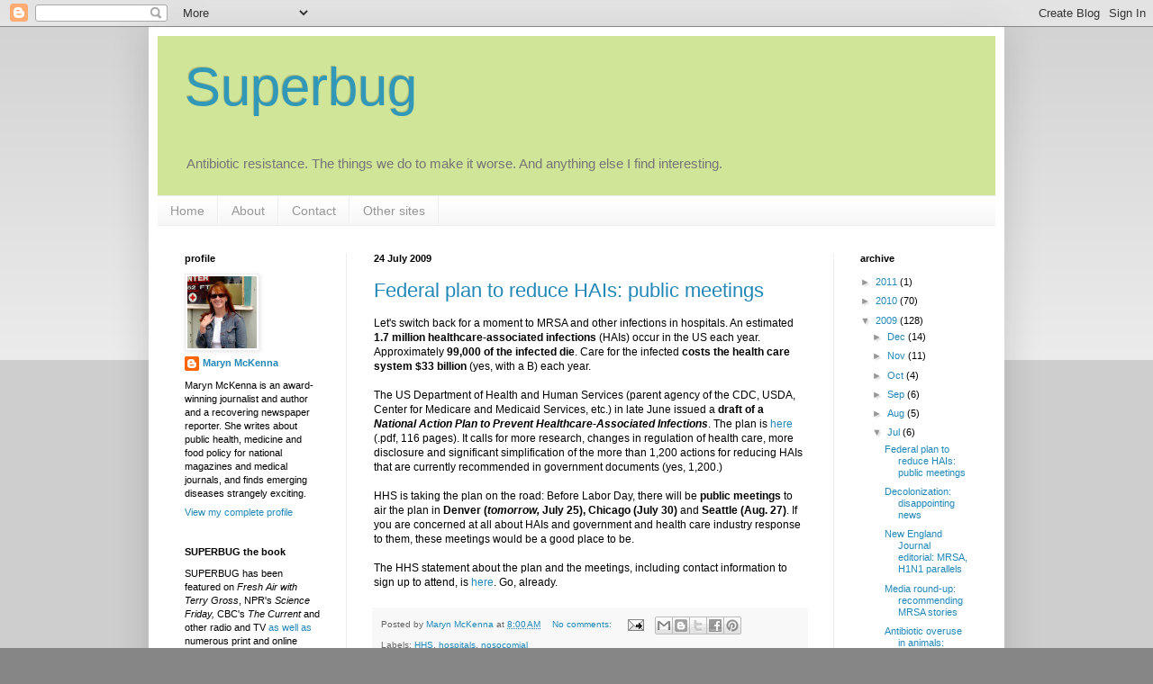

--- FILE ---
content_type: text/html; charset=UTF-8
request_url: http://www.superbugtheblog.com/2009/07/
body_size: 24528
content:
<!DOCTYPE html>
<html class='v2' dir='ltr' lang='en-US'>
<head>
<link href='https://www.blogger.com/static/v1/widgets/4128112664-css_bundle_v2.css' rel='stylesheet' type='text/css'/>
<meta content='width=1100' name='viewport'/>
<meta content='text/html; charset=UTF-8' http-equiv='Content-Type'/>
<meta content='blogger' name='generator'/>
<link href='http://www.superbugtheblog.com/favicon.ico' rel='icon' type='image/x-icon'/>
<link href='http://www.superbugtheblog.com/2009/07/' rel='canonical'/>
<link rel="alternate" type="application/atom+xml" title="Superbug - Atom" href="http://www.superbugtheblog.com/feeds/posts/default" />
<link rel="alternate" type="application/rss+xml" title="Superbug - RSS" href="http://www.superbugtheblog.com/feeds/posts/default?alt=rss" />
<link rel="service.post" type="application/atom+xml" title="Superbug - Atom" href="https://www.blogger.com/feeds/6483019915352061873/posts/default" />
<!--Can't find substitution for tag [blog.ieCssRetrofitLinks]-->
<meta content='http://www.superbugtheblog.com/2009/07/' property='og:url'/>
<meta content='Superbug' property='og:title'/>
<meta content='Antibiotic resistance. The things we do to make it worse. And anything else I find interesting.' property='og:description'/>
<title>Superbug: July 2009</title>
<style id='page-skin-1' type='text/css'><!--
/*
-----------------------------------------------
Blogger Template Style
Name:     Simple
Designer: Blogger
URL:      www.blogger.com
----------------------------------------------- */
/* Content
----------------------------------------------- */
body {
font: normal normal 11px Arial, Tahoma, Helvetica, FreeSans, sans-serif;;
color: #000000;
background: #868686 none repeat scroll top left;
padding: 0 40px 40px 40px;
}
html body .region-inner {
min-width: 0;
max-width: 100%;
width: auto;
}
h2 {
font-size: 22px;
}
a:link {
text-decoration:none;
color: #2187b7;
}
a:visited {
text-decoration:none;
color: #78b889;
}
a:hover {
text-decoration:underline;
color: #30abff;
}
.body-fauxcolumn-outer .fauxcolumn-inner {
background: transparent url(https://resources.blogblog.com/blogblog/data/1kt/simple/body_gradient_tile_light.png) repeat scroll top left;
_background-image: none;
}
.body-fauxcolumn-outer .cap-top {
position: absolute;
z-index: 1;
height: 400px;
width: 100%;
}
.body-fauxcolumn-outer .cap-top .cap-left {
width: 100%;
background: transparent url(https://resources.blogblog.com/blogblog/data/1kt/simple/gradients_light.png) repeat-x scroll top left;
_background-image: none;
}
.content-outer {
-moz-box-shadow: 0 0 40px rgba(0, 0, 0, .15);
-webkit-box-shadow: 0 0 5px rgba(0, 0, 0, .15);
-goog-ms-box-shadow: 0 0 10px #333333;
box-shadow: 0 0 40px rgba(0, 0, 0, .15);
margin-bottom: 1px;
}
.content-inner {
padding: 10px 10px;
}
.content-inner {
background-color: #ffffff;
}
/* Header
----------------------------------------------- */
.header-outer {
background: #d1e599 none repeat-x scroll 0 -400px;
_background-image: none;
}
.Header h1 {
font: normal normal 60px Arial, Tahoma, Helvetica, FreeSans, sans-serif;
color: #3298b8;
text-shadow: -1px -1px 1px rgba(0, 0, 0, .2);
}
.Header h1 a {
color: #3298b8;
}
.Header .description {
font-size: 140%;
color: #757575;
}
.header-inner .Header .titlewrapper {
padding: 22px 30px;
}
.header-inner .Header .descriptionwrapper {
padding: 0 30px;
}
/* Tabs
----------------------------------------------- */
.tabs-inner .section:first-child {
border-top: 1px solid #ededed;
}
.tabs-inner .section:first-child ul {
margin-top: -1px;
border-top: 1px solid #ededed;
border-left: 0 solid #ededed;
border-right: 0 solid #ededed;
}
.tabs-inner .widget ul {
background: #f4f4f4 url(https://resources.blogblog.com/blogblog/data/1kt/simple/gradients_light.png) repeat-x scroll 0 -800px;
_background-image: none;
border-bottom: 1px solid #ededed;
margin-top: 0;
margin-left: -30px;
margin-right: -30px;
}
.tabs-inner .widget li a {
display: inline-block;
padding: .6em 1em;
font: normal normal 14px Arial, Tahoma, Helvetica, FreeSans, sans-serif;;
color: #979797;
border-left: 1px solid #ffffff;
border-right: 1px solid #ededed;
}
.tabs-inner .widget li:first-child a {
border-left: none;
}
.tabs-inner .widget li.selected a, .tabs-inner .widget li a:hover {
color: #000000;
background-color: #ededed;
text-decoration: none;
}
/* Columns
----------------------------------------------- */
.main-outer {
border-top: 0 solid #ededed;
}
.fauxcolumn-left-outer .fauxcolumn-inner {
border-right: 1px solid #ededed;
}
.fauxcolumn-right-outer .fauxcolumn-inner {
border-left: 1px solid #ededed;
}
/* Headings
----------------------------------------------- */
div.widget > h2,
div.widget h2.title {
margin: 0 0 1em 0;
font: normal bold 11px Arial, Tahoma, Helvetica, FreeSans, sans-serif;;
color: #000000;
}
/* Widgets
----------------------------------------------- */
.widget .zippy {
color: #979797;
text-shadow: 2px 2px 1px rgba(0, 0, 0, .1);
}
.widget .popular-posts ul {
list-style: none;
}
/* Posts
----------------------------------------------- */
h2.date-header {
font: normal bold 11px Arial, Tahoma, Helvetica, FreeSans, sans-serif;
}
.date-header span {
background-color: transparent;
color: #000000;
padding: inherit;
letter-spacing: inherit;
margin: inherit;
}
.main-inner {
padding-top: 30px;
padding-bottom: 30px;
}
.main-inner .column-center-inner {
padding: 0 15px;
}
.main-inner .column-center-inner .section {
margin: 0 15px;
}
.post {
margin: 0 0 25px 0;
}
h3.post-title, .comments h4 {
font: normal normal 22px Arial, Tahoma, Helvetica, FreeSans, sans-serif;
margin: .75em 0 0;
}
.post-body {
font-size: 110%;
line-height: 1.4;
position: relative;
}
.post-body img, .post-body .tr-caption-container, .Profile img, .Image img,
.BlogList .item-thumbnail img {
padding: 2px;
background: #ffffff;
border: 1px solid #ededed;
-moz-box-shadow: 1px 1px 5px rgba(0, 0, 0, .1);
-webkit-box-shadow: 1px 1px 5px rgba(0, 0, 0, .1);
box-shadow: 1px 1px 5px rgba(0, 0, 0, .1);
}
.post-body img, .post-body .tr-caption-container {
padding: 5px;
}
.post-body .tr-caption-container {
color: #000000;
}
.post-body .tr-caption-container img {
padding: 0;
background: transparent;
border: none;
-moz-box-shadow: 0 0 0 rgba(0, 0, 0, .1);
-webkit-box-shadow: 0 0 0 rgba(0, 0, 0, .1);
box-shadow: 0 0 0 rgba(0, 0, 0, .1);
}
.post-header {
margin: 0 0 1.5em;
line-height: 1.6;
font-size: 90%;
}
.post-footer {
margin: 20px -2px 0;
padding: 5px 10px;
color: #636363;
background-color: #f8f8f8;
border-bottom: 1px solid #ededed;
line-height: 1.6;
font-size: 90%;
}
#comments .comment-author {
padding-top: 1.5em;
border-top: 1px solid #ededed;
background-position: 0 1.5em;
}
#comments .comment-author:first-child {
padding-top: 0;
border-top: none;
}
.avatar-image-container {
margin: .2em 0 0;
}
#comments .avatar-image-container img {
border: 1px solid #ededed;
}
/* Comments
----------------------------------------------- */
.comments .comments-content .icon.blog-author {
background-repeat: no-repeat;
background-image: url([data-uri]);
}
.comments .comments-content .loadmore a {
border-top: 1px solid #979797;
border-bottom: 1px solid #979797;
}
.comments .comment-thread.inline-thread {
background-color: #f8f8f8;
}
.comments .continue {
border-top: 2px solid #979797;
}
/* Accents
---------------------------------------------- */
.section-columns td.columns-cell {
border-left: 1px solid #ededed;
}
.blog-pager {
background: transparent none no-repeat scroll top center;
}
.blog-pager-older-link, .home-link,
.blog-pager-newer-link {
background-color: #ffffff;
padding: 5px;
}
.footer-outer {
border-top: 0 dashed #bbbbbb;
}
/* Mobile
----------------------------------------------- */
body.mobile  {
background-size: auto;
}
.mobile .body-fauxcolumn-outer {
background: transparent none repeat scroll top left;
}
.mobile .body-fauxcolumn-outer .cap-top {
background-size: 100% auto;
}
.mobile .content-outer {
-webkit-box-shadow: 0 0 3px rgba(0, 0, 0, .15);
box-shadow: 0 0 3px rgba(0, 0, 0, .15);
}
.mobile .tabs-inner .widget ul {
margin-left: 0;
margin-right: 0;
}
.mobile .post {
margin: 0;
}
.mobile .main-inner .column-center-inner .section {
margin: 0;
}
.mobile .date-header span {
padding: 0.1em 10px;
margin: 0 -10px;
}
.mobile h3.post-title {
margin: 0;
}
.mobile .blog-pager {
background: transparent none no-repeat scroll top center;
}
.mobile .footer-outer {
border-top: none;
}
.mobile .main-inner, .mobile .footer-inner {
background-color: #ffffff;
}
.mobile-index-contents {
color: #000000;
}
.mobile-link-button {
background-color: #2187b7;
}
.mobile-link-button a:link, .mobile-link-button a:visited {
color: #ffffff;
}
.mobile .tabs-inner .section:first-child {
border-top: none;
}
.mobile .tabs-inner .PageList .widget-content {
background-color: #ededed;
color: #000000;
border-top: 1px solid #ededed;
border-bottom: 1px solid #ededed;
}
.mobile .tabs-inner .PageList .widget-content .pagelist-arrow {
border-left: 1px solid #ededed;
}

--></style>
<style id='template-skin-1' type='text/css'><!--
body {
min-width: 950px;
}
.content-outer, .content-fauxcolumn-outer, .region-inner {
min-width: 950px;
max-width: 950px;
_width: 950px;
}
.main-inner .columns {
padding-left: 210px;
padding-right: 180px;
}
.main-inner .fauxcolumn-center-outer {
left: 210px;
right: 180px;
/* IE6 does not respect left and right together */
_width: expression(this.parentNode.offsetWidth -
parseInt("210px") -
parseInt("180px") + 'px');
}
.main-inner .fauxcolumn-left-outer {
width: 210px;
}
.main-inner .fauxcolumn-right-outer {
width: 180px;
}
.main-inner .column-left-outer {
width: 210px;
right: 100%;
margin-left: -210px;
}
.main-inner .column-right-outer {
width: 180px;
margin-right: -180px;
}
#layout {
min-width: 0;
}
#layout .content-outer {
min-width: 0;
width: 800px;
}
#layout .region-inner {
min-width: 0;
width: auto;
}
body#layout div.add_widget {
padding: 8px;
}
body#layout div.add_widget a {
margin-left: 32px;
}
--></style>
<link href='https://www.blogger.com/dyn-css/authorization.css?targetBlogID=6483019915352061873&amp;zx=ba88d9fc-cb1e-484d-ad3f-ce643b464d51' media='none' onload='if(media!=&#39;all&#39;)media=&#39;all&#39;' rel='stylesheet'/><noscript><link href='https://www.blogger.com/dyn-css/authorization.css?targetBlogID=6483019915352061873&amp;zx=ba88d9fc-cb1e-484d-ad3f-ce643b464d51' rel='stylesheet'/></noscript>
<meta name='google-adsense-platform-account' content='ca-host-pub-1556223355139109'/>
<meta name='google-adsense-platform-domain' content='blogspot.com'/>

</head>
<body class='loading variant-pale'>
<div class='navbar section' id='navbar' name='Navbar'><div class='widget Navbar' data-version='1' id='Navbar1'><script type="text/javascript">
    function setAttributeOnload(object, attribute, val) {
      if(window.addEventListener) {
        window.addEventListener('load',
          function(){ object[attribute] = val; }, false);
      } else {
        window.attachEvent('onload', function(){ object[attribute] = val; });
      }
    }
  </script>
<div id="navbar-iframe-container"></div>
<script type="text/javascript" src="https://apis.google.com/js/platform.js"></script>
<script type="text/javascript">
      gapi.load("gapi.iframes:gapi.iframes.style.bubble", function() {
        if (gapi.iframes && gapi.iframes.getContext) {
          gapi.iframes.getContext().openChild({
              url: 'https://www.blogger.com/navbar/6483019915352061873?origin\x3dhttp://www.superbugtheblog.com',
              where: document.getElementById("navbar-iframe-container"),
              id: "navbar-iframe"
          });
        }
      });
    </script><script type="text/javascript">
(function() {
var script = document.createElement('script');
script.type = 'text/javascript';
script.src = '//pagead2.googlesyndication.com/pagead/js/google_top_exp.js';
var head = document.getElementsByTagName('head')[0];
if (head) {
head.appendChild(script);
}})();
</script>
</div></div>
<div class='body-fauxcolumns'>
<div class='fauxcolumn-outer body-fauxcolumn-outer'>
<div class='cap-top'>
<div class='cap-left'></div>
<div class='cap-right'></div>
</div>
<div class='fauxborder-left'>
<div class='fauxborder-right'></div>
<div class='fauxcolumn-inner'>
</div>
</div>
<div class='cap-bottom'>
<div class='cap-left'></div>
<div class='cap-right'></div>
</div>
</div>
</div>
<div class='content'>
<div class='content-fauxcolumns'>
<div class='fauxcolumn-outer content-fauxcolumn-outer'>
<div class='cap-top'>
<div class='cap-left'></div>
<div class='cap-right'></div>
</div>
<div class='fauxborder-left'>
<div class='fauxborder-right'></div>
<div class='fauxcolumn-inner'>
</div>
</div>
<div class='cap-bottom'>
<div class='cap-left'></div>
<div class='cap-right'></div>
</div>
</div>
</div>
<div class='content-outer'>
<div class='content-cap-top cap-top'>
<div class='cap-left'></div>
<div class='cap-right'></div>
</div>
<div class='fauxborder-left content-fauxborder-left'>
<div class='fauxborder-right content-fauxborder-right'></div>
<div class='content-inner'>
<header>
<div class='header-outer'>
<div class='header-cap-top cap-top'>
<div class='cap-left'></div>
<div class='cap-right'></div>
</div>
<div class='fauxborder-left header-fauxborder-left'>
<div class='fauxborder-right header-fauxborder-right'></div>
<div class='region-inner header-inner'>
<div class='header section' id='header' name='Header'><div class='widget Header' data-version='1' id='Header1'>
<div id='header-inner'>
<div class='titlewrapper'>
<h1 class='title'>
<a href='http://www.superbugtheblog.com/'>
Superbug
</a>
</h1>
</div>
<div class='descriptionwrapper'>
<p class='description'><span>Antibiotic resistance. The things we do to make it worse. And anything else I find interesting.</span></p>
</div>
</div>
</div></div>
</div>
</div>
<div class='header-cap-bottom cap-bottom'>
<div class='cap-left'></div>
<div class='cap-right'></div>
</div>
</div>
</header>
<div class='tabs-outer'>
<div class='tabs-cap-top cap-top'>
<div class='cap-left'></div>
<div class='cap-right'></div>
</div>
<div class='fauxborder-left tabs-fauxborder-left'>
<div class='fauxborder-right tabs-fauxborder-right'></div>
<div class='region-inner tabs-inner'>
<div class='tabs section' id='crosscol' name='Cross-Column'><div class='widget PageList' data-version='1' id='PageList1'>
<h2>Pages</h2>
<div class='widget-content'>
<ul>
<li>
<a href='http://www.superbugtheblog.com/'>Home</a>
</li>
<li>
<a href='http://www.superbugtheblog.com/p/about.html'>About</a>
</li>
<li>
<a href='http://www.superbugtheblog.com/p/contact.html'>Contact</a>
</li>
<li>
<a href='http://www.superbugtheblog.com/p/other-sites.html'>Other sites</a>
</li>
</ul>
<div class='clear'></div>
</div>
</div></div>
<div class='tabs no-items section' id='crosscol-overflow' name='Cross-Column 2'></div>
</div>
</div>
<div class='tabs-cap-bottom cap-bottom'>
<div class='cap-left'></div>
<div class='cap-right'></div>
</div>
</div>
<div class='main-outer'>
<div class='main-cap-top cap-top'>
<div class='cap-left'></div>
<div class='cap-right'></div>
</div>
<div class='fauxborder-left main-fauxborder-left'>
<div class='fauxborder-right main-fauxborder-right'></div>
<div class='region-inner main-inner'>
<div class='columns fauxcolumns'>
<div class='fauxcolumn-outer fauxcolumn-center-outer'>
<div class='cap-top'>
<div class='cap-left'></div>
<div class='cap-right'></div>
</div>
<div class='fauxborder-left'>
<div class='fauxborder-right'></div>
<div class='fauxcolumn-inner'>
</div>
</div>
<div class='cap-bottom'>
<div class='cap-left'></div>
<div class='cap-right'></div>
</div>
</div>
<div class='fauxcolumn-outer fauxcolumn-left-outer'>
<div class='cap-top'>
<div class='cap-left'></div>
<div class='cap-right'></div>
</div>
<div class='fauxborder-left'>
<div class='fauxborder-right'></div>
<div class='fauxcolumn-inner'>
</div>
</div>
<div class='cap-bottom'>
<div class='cap-left'></div>
<div class='cap-right'></div>
</div>
</div>
<div class='fauxcolumn-outer fauxcolumn-right-outer'>
<div class='cap-top'>
<div class='cap-left'></div>
<div class='cap-right'></div>
</div>
<div class='fauxborder-left'>
<div class='fauxborder-right'></div>
<div class='fauxcolumn-inner'>
</div>
</div>
<div class='cap-bottom'>
<div class='cap-left'></div>
<div class='cap-right'></div>
</div>
</div>
<!-- corrects IE6 width calculation -->
<div class='columns-inner'>
<div class='column-center-outer'>
<div class='column-center-inner'>
<div class='main section' id='main' name='Main'><div class='widget Blog' data-version='1' id='Blog1'>
<div class='blog-posts hfeed'>

          <div class="date-outer">
        
<h2 class='date-header'><span>24 July 2009</span></h2>

          <div class="date-posts">
        
<div class='post-outer'>
<div class='post hentry uncustomized-post-template' itemprop='blogPost' itemscope='itemscope' itemtype='http://schema.org/BlogPosting'>
<meta content='6483019915352061873' itemprop='blogId'/>
<meta content='6299116968651084492' itemprop='postId'/>
<a name='6299116968651084492'></a>
<h3 class='post-title entry-title' itemprop='name'>
<a href='http://www.superbugtheblog.com/2009/07/federal-plan-to-reduce-hais-public.html'>Federal plan to reduce HAIs: public meetings</a>
</h3>
<div class='post-header'>
<div class='post-header-line-1'></div>
</div>
<div class='post-body entry-content' id='post-body-6299116968651084492' itemprop='description articleBody'>
Let's switch back for a moment to MRSA and other infections in hospitals. An estimated <span style="font-weight: bold;">1.7 million healthcare-associated infections </span>(HAIs) occur in the US each year. Approximately <span style="font-weight: bold;">99,000 of the infected die</span>. Care for the infected <span style="font-weight: bold;">costs the health care system $33 billion</span> (yes, with a B) each year.<br /><br />The US Department of Health and Human Services (parent agency of the CDC, USDA, Center for Medicare and Medicaid Services, etc.) in late June issued a <span style="font-weight: bold;">draft of a <span style="font-style: italic;">National Action Plan to Prevent Healthcare-Associated Infections</span></span>. The plan is <a href="http://www.hhs.gov/ophs/initiatives/hai/draft-hai-plan-01062009.pdf">here</a> (.pdf, 116 pages). It calls for more research, changes in regulation of health care, more disclosure and significant simplification of the more than 1,200 actions for reducing HAIs that are currently recommended in government documents (yes, 1,200.)<br /><br />HHS is taking the plan on the road: Before Labor Day, there will be <span style="font-weight: bold;">public meetings</span> to air the plan in <span style="font-weight: bold;">Denver (<span style="font-style: italic;">tomorrow,</span> July 25), Chicago (July 30) </span>and <span style="font-weight: bold;">Seattle (Aug. 27)</span>. If you are concerned at all about HAIs and government and health care industry response to them, these meetings would be a good place to be.<br /><br />The HHS statement about the plan and the meetings, including contact information to sign up to attend, is <a href="http://www.hhs.gov/ophs/initiatives/hai/index.html">here</a>. Go, already.
<div style='clear: both;'></div>
</div>
<div class='post-footer'>
<div class='post-footer-line post-footer-line-1'>
<span class='post-author vcard'>
Posted by
<span class='fn' itemprop='author' itemscope='itemscope' itemtype='http://schema.org/Person'>
<meta content='https://www.blogger.com/profile/16695106217486522993' itemprop='url'/>
<a class='g-profile' href='https://www.blogger.com/profile/16695106217486522993' rel='author' title='author profile'>
<span itemprop='name'>Maryn McKenna</span>
</a>
</span>
</span>
<span class='post-timestamp'>
at
<meta content='http://www.superbugtheblog.com/2009/07/federal-plan-to-reduce-hais-public.html' itemprop='url'/>
<a class='timestamp-link' href='http://www.superbugtheblog.com/2009/07/federal-plan-to-reduce-hais-public.html' rel='bookmark' title='permanent link'><abbr class='published' itemprop='datePublished' title='2009-07-24T08:00:00-05:00'>8:00&#8239;AM</abbr></a>
</span>
<span class='post-comment-link'>
<a class='comment-link' href='https://www.blogger.com/comment/fullpage/post/6483019915352061873/6299116968651084492' onclick=''>
No comments:
  </a>
</span>
<span class='post-icons'>
<span class='item-action'>
<a href='https://www.blogger.com/email-post/6483019915352061873/6299116968651084492' title='Email Post'>
<img alt='' class='icon-action' height='13' src='https://resources.blogblog.com/img/icon18_email.gif' width='18'/>
</a>
</span>
</span>
<div class='post-share-buttons goog-inline-block'>
<a class='goog-inline-block share-button sb-email' href='https://www.blogger.com/share-post.g?blogID=6483019915352061873&postID=6299116968651084492&target=email' target='_blank' title='Email This'><span class='share-button-link-text'>Email This</span></a><a class='goog-inline-block share-button sb-blog' href='https://www.blogger.com/share-post.g?blogID=6483019915352061873&postID=6299116968651084492&target=blog' onclick='window.open(this.href, "_blank", "height=270,width=475"); return false;' target='_blank' title='BlogThis!'><span class='share-button-link-text'>BlogThis!</span></a><a class='goog-inline-block share-button sb-twitter' href='https://www.blogger.com/share-post.g?blogID=6483019915352061873&postID=6299116968651084492&target=twitter' target='_blank' title='Share to X'><span class='share-button-link-text'>Share to X</span></a><a class='goog-inline-block share-button sb-facebook' href='https://www.blogger.com/share-post.g?blogID=6483019915352061873&postID=6299116968651084492&target=facebook' onclick='window.open(this.href, "_blank", "height=430,width=640"); return false;' target='_blank' title='Share to Facebook'><span class='share-button-link-text'>Share to Facebook</span></a><a class='goog-inline-block share-button sb-pinterest' href='https://www.blogger.com/share-post.g?blogID=6483019915352061873&postID=6299116968651084492&target=pinterest' target='_blank' title='Share to Pinterest'><span class='share-button-link-text'>Share to Pinterest</span></a>
</div>
</div>
<div class='post-footer-line post-footer-line-2'>
<span class='post-labels'>
Labels:
<a href='http://www.superbugtheblog.com/search/label/HHS' rel='tag'>HHS</a>,
<a href='http://www.superbugtheblog.com/search/label/hospitals' rel='tag'>hospitals</a>,
<a href='http://www.superbugtheblog.com/search/label/nosocomial' rel='tag'>nosocomial</a>
</span>
</div>
<div class='post-footer-line post-footer-line-3'>
<span class='post-location'>
</span>
</div>
</div>
</div>
</div>

          </div></div>
        

          <div class="date-outer">
        
<h2 class='date-header'><span>23 July 2009</span></h2>

          <div class="date-posts">
        
<div class='post-outer'>
<div class='post hentry uncustomized-post-template' itemprop='blogPost' itemscope='itemscope' itemtype='http://schema.org/BlogPosting'>
<meta content='6483019915352061873' itemprop='blogId'/>
<meta content='1324625749001971817' itemprop='postId'/>
<a name='1324625749001971817'></a>
<h3 class='post-title entry-title' itemprop='name'>
<a href='http://www.superbugtheblog.com/2009/07/decolonization-disappointing-news.html'>Decolonization: disappointing news</a>
</h3>
<div class='post-header'>
<div class='post-header-line-1'></div>
</div>
<div class='post-body entry-content' id='post-body-1324625749001971817' itemprop='description articleBody'>
I know that many of you who are MRSA patients, especially with recurrent infections, are especially interested in the issue of <span style="font-weight: bold;">decolonization</span>, the grueling regimen of antibiotic nasal gel (containing mupirocin; usually sold as <a href="http://www.gsk.com/products/prescription_medicines/us/bactroban_us.htm">Bactroban</a>) combined with body washes with chlorhexidine (<a href="http://www.hibigeebies.com/about.asp">Hibiclens</a>) that is <span style="font-weight: bold;">believed to eradicate MRSA carriage</span> in the nose and on the skin. Decolonization is an <span style="font-weight: bold;">essential part of the "search and destroy" measures</span> practiced by zero-tolerance hospitals who want to detect any MRSA transport in their institution, and it is a <span style="font-weight: bold;">last-ditch hope in recurrent community-strain infections</span>. (I told the story of several women's struggles with recurrent infections in <a href="http://www.self.com/health/2007/01/the-scary-truth-about-staph-infections">SELF</a> and <a href="http://living.health.com/2008/03/20/the-truth-about-staph/">Health</a> magazines.)<br /><br />It's disheartening, then, to realize that <span style="font-weight: bold;">decolonization is not a universally agreed-upon measure</span>, and there is relatively little research that can say in which setting (household, hospital, ICU) it works best, and why. There have been a few studies, and a few review papers summing up studies, on the role that decolonization can play in reducing the risk of infection in already hospitalized, colonized patients &#8212; ones about to undergo surgery, for instance. A <a href="http://mrw.interscience.wiley.com/cochrane/clsysrev/articles/CD006216/frame.html">meta-analysis by the Cochrane group</a>, of 8 trials, found that decolonization in the hospital <span style="font-weight: bold;">did reduce the likelihood of infections in surgical patient</span>s.<br /><br />The role that decolonization can play in short-circuiting community infections is much less clear, though there are many, many people who have suffered recurrent infections and testify that it worked for them. (Please speak up in the comments if you are!) One problem is that <span style="font-weight: bold;">outside hospitals, there is no one recommended regimen</span>: One physician might tell her patient to use mupirocin and chlorhexdine only, whereas another might tell his patient to also take bleach baths, or bleach all the laundry or household surfaces. The <span style="font-weight: bold;">CDC has so far declined</span> to put its muscle behind decolonization in community-strain infections, recommending only that frustrated patients with recurrences seek the advice of an infectious-disease specialist. (See this <a href="http://www.cdc.gov/ncidod/dhqp/pdf/ar/mrsaPosters/Flowchart_pstr.pdf">flowchart of treatment options</a> (.pdf) that the CDC published in 2007.)<br /><br />Comes now the infectious-diseases division of Evanston Northwestern Healthcare, whom some of you will recognize as being among the most successful and evangelical practitioners of "search and destroy" in the United States. (ENW has recently been renamed NorthShore University HealthSystem and is affiliated with Northwestern University. Disclosure, in case you care: I went to grad school at Northwestern, though not in medicine.) In a <a href="http://www.journals.uchicago.edu/doi/abs/10.1086/597550">paper</a> published in <span style="font-weight: bold; font-style: italic;">Infection Control and Hospital Epidemiology</span>, the group evaluates the use and success rate of decolonization in ENW/NorthShore's 3 hospitals and finds, well, not such good news: a <span style="font-weight: bold;">temporary reduction in patients' being colonized with MRSA, but no success in preventing infection</span>.<br /><br />This is an important and troubling finding, because decolonization comes with costs. There is the obvious cost to hospitals (and the follow-on cost to insurance companies and consumers) of paying for mupirocin and chlorhexidine themselves. But there is also a hidden cost that we here should be particularly sensitive to: Because mupirocin is being used so lavishly, <a href="http://www.ncbi.nlm.nih.gov/pubmed/18808349">mupirocin resistance is rising</a>.<br /><br />In the same issue of ICHE (which, yes, is pronounced <span style="font-style: italic;">Itchy</span>), a <a href="http://www.journals.uchicago.edu/doi/abs/10.1086/599020">related editorial </a>by Dutch researchers reviews the difficulty of conducting decolonization trials, but summarizes the ENW/NorthShore study as not an endorsement of decolonization regimens:<br /><blockquote>It is clear that staphylococcal carriage is an important risk factor for infection and that eradication of carriage has proven successful for patients who are undergoing elective surgery. <span style="font-weight: bold;">For other groups of patients, it is still unclear what the benefits are.</span> It is obvious that indiscriminate use of mupirocin is associated with development of resistance. Therefore, additional studies are warranted to define the optimal MRSA decolonization strategy, including what should be given, to whom, and at what moment and who should guide and supervise the regimen.</blockquote>The cites are:<br />Robicsek A, Beaumont JL, Thomson RB Jr et al. <span style="font-style: italic;">Topical therapy for methicillin-resistant Staphylococcus aureus colonization:</span><span style="font-family: monospace; font-style: italic;"> </span><span style="font-style: italic;">impact on infection risk. <span style="font-weight: bold;">Infect Control Hosp Epidemiol</span></span>. 2009 Jul;30(7):623-32.<span style="font-family: monospace;"><br /></span>Kluytmans J, Harbarth S. <span style="font-style: italic;">Methicillin-resistant Staphylococcus aureus decolonization: "Yes, we can," but</span><span style="font-family: monospace; font-style: italic;"> </span><span style="font-style: italic;">will it help? <span style="font-weight: bold;">Infect Control Hosp Epidemiol.</span></span> 2009 Jul;30(7):633-5.
<div style='clear: both;'></div>
</div>
<div class='post-footer'>
<div class='post-footer-line post-footer-line-1'>
<span class='post-author vcard'>
Posted by
<span class='fn' itemprop='author' itemscope='itemscope' itemtype='http://schema.org/Person'>
<meta content='https://www.blogger.com/profile/16695106217486522993' itemprop='url'/>
<a class='g-profile' href='https://www.blogger.com/profile/16695106217486522993' rel='author' title='author profile'>
<span itemprop='name'>Maryn McKenna</span>
</a>
</span>
</span>
<span class='post-timestamp'>
at
<meta content='http://www.superbugtheblog.com/2009/07/decolonization-disappointing-news.html' itemprop='url'/>
<a class='timestamp-link' href='http://www.superbugtheblog.com/2009/07/decolonization-disappointing-news.html' rel='bookmark' title='permanent link'><abbr class='published' itemprop='datePublished' title='2009-07-23T08:00:00-05:00'>8:00&#8239;AM</abbr></a>
</span>
<span class='post-comment-link'>
<a class='comment-link' href='https://www.blogger.com/comment/fullpage/post/6483019915352061873/1324625749001971817' onclick=''>
2 comments:
  </a>
</span>
<span class='post-icons'>
<span class='item-action'>
<a href='https://www.blogger.com/email-post/6483019915352061873/1324625749001971817' title='Email Post'>
<img alt='' class='icon-action' height='13' src='https://resources.blogblog.com/img/icon18_email.gif' width='18'/>
</a>
</span>
</span>
<div class='post-share-buttons goog-inline-block'>
<a class='goog-inline-block share-button sb-email' href='https://www.blogger.com/share-post.g?blogID=6483019915352061873&postID=1324625749001971817&target=email' target='_blank' title='Email This'><span class='share-button-link-text'>Email This</span></a><a class='goog-inline-block share-button sb-blog' href='https://www.blogger.com/share-post.g?blogID=6483019915352061873&postID=1324625749001971817&target=blog' onclick='window.open(this.href, "_blank", "height=270,width=475"); return false;' target='_blank' title='BlogThis!'><span class='share-button-link-text'>BlogThis!</span></a><a class='goog-inline-block share-button sb-twitter' href='https://www.blogger.com/share-post.g?blogID=6483019915352061873&postID=1324625749001971817&target=twitter' target='_blank' title='Share to X'><span class='share-button-link-text'>Share to X</span></a><a class='goog-inline-block share-button sb-facebook' href='https://www.blogger.com/share-post.g?blogID=6483019915352061873&postID=1324625749001971817&target=facebook' onclick='window.open(this.href, "_blank", "height=430,width=640"); return false;' target='_blank' title='Share to Facebook'><span class='share-button-link-text'>Share to Facebook</span></a><a class='goog-inline-block share-button sb-pinterest' href='https://www.blogger.com/share-post.g?blogID=6483019915352061873&postID=1324625749001971817&target=pinterest' target='_blank' title='Share to Pinterest'><span class='share-button-link-text'>Share to Pinterest</span></a>
</div>
</div>
<div class='post-footer-line post-footer-line-2'>
<span class='post-labels'>
</span>
</div>
<div class='post-footer-line post-footer-line-3'>
<span class='post-location'>
</span>
</div>
</div>
</div>
</div>

          </div></div>
        

          <div class="date-outer">
        
<h2 class='date-header'><span>22 July 2009</span></h2>

          <div class="date-posts">
        
<div class='post-outer'>
<div class='post hentry uncustomized-post-template' itemprop='blogPost' itemscope='itemscope' itemtype='http://schema.org/BlogPosting'>
<meta content='https://blogger.googleusercontent.com/img/b/R29vZ2xl/AVvXsEjx9hIDmLbPOMLguoaEclfNiLA5jZNavD4cFMdK3OYSaIgl1sUXnvwGsewWPCs0mjoG0YOvF5hiBxgeu2heQktEdqbJ7A-ckyUk_rxC-zNgeWvGPxyDkt6rpFpq49AFmjMQLEV-rExMvmXZ/s400/anvil.png' itemprop='image_url'/>
<meta content='6483019915352061873' itemprop='blogId'/>
<meta content='7498253329298319054' itemprop='postId'/>
<a name='7498253329298319054'></a>
<h3 class='post-title entry-title' itemprop='name'>
<a href='http://www.superbugtheblog.com/2009/07/new-england-journal-editorial-mrsa-h1n1.html'>New England Journal editorial: MRSA, H1N1 parallels</a>
</h3>
<div class='post-header'>
<div class='post-header-line-1'></div>
</div>
<div class='post-body entry-content' id='post-body-7498253329298319054' itemprop='description articleBody'>
<a href="https://blogger.googleusercontent.com/img/b/R29vZ2xl/AVvXsEjx9hIDmLbPOMLguoaEclfNiLA5jZNavD4cFMdK3OYSaIgl1sUXnvwGsewWPCs0mjoG0YOvF5hiBxgeu2heQktEdqbJ7A-ckyUk_rxC-zNgeWvGPxyDkt6rpFpq49AFmjMQLEV-rExMvmXZ/s1600-h/anvil.png" onblur="try {parent.deselectBloggerImageGracefully();} catch(e) {}"><img alt="" border="0" id="BLOGGER_PHOTO_ID_5361141894377461218" src="https://blogger.googleusercontent.com/img/b/R29vZ2xl/AVvXsEjx9hIDmLbPOMLguoaEclfNiLA5jZNavD4cFMdK3OYSaIgl1sUXnvwGsewWPCs0mjoG0YOvF5hiBxgeu2heQktEdqbJ7A-ckyUk_rxC-zNgeWvGPxyDkt6rpFpq49AFmjMQLEV-rExMvmXZ/s400/anvil.png" style="margin: 0pt 10px 10px 0pt; float: left; cursor: pointer; width: 400px; height: 390px;" /></a><br /><br /><br />There's a very interesting piece in a recent <span style="font-style: italic; font-weight: bold;">New England Journal of Medicine</span> (unfortunately, only the abstract is <a href="http://content.nejm.org/cgi/content/short/361/2/120">online</a>) that draws parallels between MRSA and public expectations for pandemic flu. Written by Dr. Kent Sepkowitz, chief of infection control at Memorial Sloan-Kettering Cancer Center in New York and one of the authors of the "<a href="http://www.slate.com/id/2657/landing/1">Medical Examiner</a>" column at <span style="font-weight: bold; font-style: italic;">Slate</span>, it's an exploration of microbial sleight of hand: We were looking in one direction for a problem to develop, and &#8212; like Wile E. Coyote staring after the Road Runner but missing the Acme anvil &#8212; the problem came around and socked us in the back of the head.<br /><br />In the case of flu, Sepkowitz writes, we concentrated on the <span style="font-weight: bold;">threat of H5N1 avian influenza</span> &#8212; the focus, until H1N1/swine flu arrived, of billions of dollars and years of effort in pandemic preparation &#8212; but were surprised by the sudden catastrophic emergence of <span style="font-weight: bold;">seasonal flu strains resistant to oseltamivir </span>(Tamiflu), one of the few antiviral drugs that can reduce illness and death from flu if taken early enough. In the case of MRSA, medicine focused on <span style="font-weight: bold;">containing the spread of hospital MRSA</span> and its <span style="font-weight: bold;">rare transformation into VRSA, vancomycin-resistant</span> staph &#8212; and mostly discounted, until far too late, the <span style="font-weight: bold;">enormous threat of community MRSA strains</span>:<br /><blockquote>The intensity of our concern and the frequency of the doomsday dispatches were appropriate. We were simply chasing the wrong microbe. It is community-acquired MRSA, not VRSA... that now occupies the center of the public health stage. And just about everything predicted for VRSA has come true for <span style="font-weight: bold;">community-acquired MRSA. It's everywhere; it's deadly</span>; it has changed the day-to-day management of skin infections and pneumonia in clinics, emergency rooms and intensive care units. It's <span style="font-weight: bold;">a true public health disaster</span>. It's just a different disaster from the one we were exercised about.</blockquote>As we wrangle the new threat of H1N1, Sepkowitz warns that it is vital to remember how many millennia of practice microbes have in <span style="font-weight: bold;">foiling our expectations</span>:<br /><blockquote>We should marvel at the raw, restless power of microbes. They have the numbers &#8212; trillions and quadrillions and more that replicate wildly, inaccurately and disinterestedly. Nothing microbes do, whether under the duress imposed by antimicrobials or from some less evident pressure, should surprise us. It's their world; we only live in it.</blockquote><span style="font-style: italic;">(Image courtesy </span><a href="http://www.sansceodesign.com" style="font-style: italic;">Sansceo Design</a><span style="font-style: italic;">)</span>
<div style='clear: both;'></div>
</div>
<div class='post-footer'>
<div class='post-footer-line post-footer-line-1'>
<span class='post-author vcard'>
Posted by
<span class='fn' itemprop='author' itemscope='itemscope' itemtype='http://schema.org/Person'>
<meta content='https://www.blogger.com/profile/16695106217486522993' itemprop='url'/>
<a class='g-profile' href='https://www.blogger.com/profile/16695106217486522993' rel='author' title='author profile'>
<span itemprop='name'>Maryn McKenna</span>
</a>
</span>
</span>
<span class='post-timestamp'>
at
<meta content='http://www.superbugtheblog.com/2009/07/new-england-journal-editorial-mrsa-h1n1.html' itemprop='url'/>
<a class='timestamp-link' href='http://www.superbugtheblog.com/2009/07/new-england-journal-editorial-mrsa-h1n1.html' rel='bookmark' title='permanent link'><abbr class='published' itemprop='datePublished' title='2009-07-22T08:00:00-05:00'>8:00&#8239;AM</abbr></a>
</span>
<span class='post-comment-link'>
<a class='comment-link' href='https://www.blogger.com/comment/fullpage/post/6483019915352061873/7498253329298319054' onclick=''>
2 comments:
  </a>
</span>
<span class='post-icons'>
<span class='item-action'>
<a href='https://www.blogger.com/email-post/6483019915352061873/7498253329298319054' title='Email Post'>
<img alt='' class='icon-action' height='13' src='https://resources.blogblog.com/img/icon18_email.gif' width='18'/>
</a>
</span>
</span>
<div class='post-share-buttons goog-inline-block'>
<a class='goog-inline-block share-button sb-email' href='https://www.blogger.com/share-post.g?blogID=6483019915352061873&postID=7498253329298319054&target=email' target='_blank' title='Email This'><span class='share-button-link-text'>Email This</span></a><a class='goog-inline-block share-button sb-blog' href='https://www.blogger.com/share-post.g?blogID=6483019915352061873&postID=7498253329298319054&target=blog' onclick='window.open(this.href, "_blank", "height=270,width=475"); return false;' target='_blank' title='BlogThis!'><span class='share-button-link-text'>BlogThis!</span></a><a class='goog-inline-block share-button sb-twitter' href='https://www.blogger.com/share-post.g?blogID=6483019915352061873&postID=7498253329298319054&target=twitter' target='_blank' title='Share to X'><span class='share-button-link-text'>Share to X</span></a><a class='goog-inline-block share-button sb-facebook' href='https://www.blogger.com/share-post.g?blogID=6483019915352061873&postID=7498253329298319054&target=facebook' onclick='window.open(this.href, "_blank", "height=430,width=640"); return false;' target='_blank' title='Share to Facebook'><span class='share-button-link-text'>Share to Facebook</span></a><a class='goog-inline-block share-button sb-pinterest' href='https://www.blogger.com/share-post.g?blogID=6483019915352061873&postID=7498253329298319054&target=pinterest' target='_blank' title='Share to Pinterest'><span class='share-button-link-text'>Share to Pinterest</span></a>
</div>
</div>
<div class='post-footer-line post-footer-line-2'>
<span class='post-labels'>
Labels:
<a href='http://www.superbugtheblog.com/search/label/antibiotics' rel='tag'>antibiotics</a>,
<a href='http://www.superbugtheblog.com/search/label/influenza' rel='tag'>influenza</a>,
<a href='http://www.superbugtheblog.com/search/label/MRSA' rel='tag'>MRSA</a>,
<a href='http://www.superbugtheblog.com/search/label/VRSA' rel='tag'>VRSA</a>
</span>
</div>
<div class='post-footer-line post-footer-line-3'>
<span class='post-location'>
</span>
</div>
</div>
</div>
</div>
<div class='post-outer'>
<div class='post hentry uncustomized-post-template' itemprop='blogPost' itemscope='itemscope' itemtype='http://schema.org/BlogPosting'>
<meta content='6483019915352061873' itemprop='blogId'/>
<meta content='1092161671447676711' itemprop='postId'/>
<a name='1092161671447676711'></a>
<h3 class='post-title entry-title' itemprop='name'>
<a href='http://www.superbugtheblog.com/2009/07/media-round-up-recommending-mrsa.html'>Media round-up: recommending MRSA stories</a>
</h3>
<div class='post-header'>
<div class='post-header-line-1'></div>
</div>
<div class='post-body entry-content' id='post-body-1092161671447676711' itemprop='description articleBody'>
By chance &#8212; or is it because interest is really picking up? &#8212; a couple of worthwhile stories on MRSA have been published almost simultaneously:<br /><ul><li><span style="font-weight: bold;">For when the science gets wonky</span>: <a href="http://www.ehponline.org/members/2009/117-6/focus.html">Environmental Health Perspectives</a> has an excellent lay-language explanation of how drug resistance emerges and spreads &#8212; with gorgeous graphics!</li><li><span style="font-weight: bold;">For when yet another drug doesn't work</span>: <a href="http://www.scientificamerican.com/article.cfm?id=squashing-superbugs">Scientific American</a> covers development of new antibiotics, and even more important, development of new ways of creating antibiotics.</li><li><span style="font-weight: bold;">For yet more depressing news about MRSA in meat</span>: <a href="http://www.prevention.com/cda/article/the-superbug-in-your-supermarket/9b99ce1071ff1210VgnVCM10000030281eac____/news.voices/in.the.magazine/august.2009.issue/0/0/1">Prevention</a> adds to the discussion of MRSA in the food supply with a "special report" review. Constant readers who have been following along as we've drilled into this topic <a href="http://www.blogger.com/posts.g?blogID=6483019915352061873&amp;searchType=ALL&amp;txtKeywords=&amp;label=animals">over the past two years</a> won't find a lot new, except for an intriguing account of an outbreak of <span style="font-weight: bold;">MRSA in an Arkansas chicken plant</span> (in which the bug went disappointingly untyped, so we don't know whether it was a human strain or ST398). The story hits on issues we have talked about here: <span style="font-weight: bold;">Surveillance for MRSA in animals is non-existent</span>, practically speaking, and when the bug is found, <span style="font-weight: bold;">investigation falls between human and animal health agencies</span>. It's a longer than usual story for <span style="font-style: italic;">Prevention</span>, and should bring the knotty food-policy questions around MRSA in meat to a new audience.</li></ul>
<div style='clear: both;'></div>
</div>
<div class='post-footer'>
<div class='post-footer-line post-footer-line-1'>
<span class='post-author vcard'>
Posted by
<span class='fn' itemprop='author' itemscope='itemscope' itemtype='http://schema.org/Person'>
<meta content='https://www.blogger.com/profile/16695106217486522993' itemprop='url'/>
<a class='g-profile' href='https://www.blogger.com/profile/16695106217486522993' rel='author' title='author profile'>
<span itemprop='name'>Maryn McKenna</span>
</a>
</span>
</span>
<span class='post-timestamp'>
at
<meta content='http://www.superbugtheblog.com/2009/07/media-round-up-recommending-mrsa.html' itemprop='url'/>
<a class='timestamp-link' href='http://www.superbugtheblog.com/2009/07/media-round-up-recommending-mrsa.html' rel='bookmark' title='permanent link'><abbr class='published' itemprop='datePublished' title='2009-07-22T00:32:00-05:00'>12:32&#8239;AM</abbr></a>
</span>
<span class='post-comment-link'>
<a class='comment-link' href='https://www.blogger.com/comment/fullpage/post/6483019915352061873/1092161671447676711' onclick=''>
No comments:
  </a>
</span>
<span class='post-icons'>
<span class='item-action'>
<a href='https://www.blogger.com/email-post/6483019915352061873/1092161671447676711' title='Email Post'>
<img alt='' class='icon-action' height='13' src='https://resources.blogblog.com/img/icon18_email.gif' width='18'/>
</a>
</span>
</span>
<div class='post-share-buttons goog-inline-block'>
<a class='goog-inline-block share-button sb-email' href='https://www.blogger.com/share-post.g?blogID=6483019915352061873&postID=1092161671447676711&target=email' target='_blank' title='Email This'><span class='share-button-link-text'>Email This</span></a><a class='goog-inline-block share-button sb-blog' href='https://www.blogger.com/share-post.g?blogID=6483019915352061873&postID=1092161671447676711&target=blog' onclick='window.open(this.href, "_blank", "height=270,width=475"); return false;' target='_blank' title='BlogThis!'><span class='share-button-link-text'>BlogThis!</span></a><a class='goog-inline-block share-button sb-twitter' href='https://www.blogger.com/share-post.g?blogID=6483019915352061873&postID=1092161671447676711&target=twitter' target='_blank' title='Share to X'><span class='share-button-link-text'>Share to X</span></a><a class='goog-inline-block share-button sb-facebook' href='https://www.blogger.com/share-post.g?blogID=6483019915352061873&postID=1092161671447676711&target=facebook' onclick='window.open(this.href, "_blank", "height=430,width=640"); return false;' target='_blank' title='Share to Facebook'><span class='share-button-link-text'>Share to Facebook</span></a><a class='goog-inline-block share-button sb-pinterest' href='https://www.blogger.com/share-post.g?blogID=6483019915352061873&postID=1092161671447676711&target=pinterest' target='_blank' title='Share to Pinterest'><span class='share-button-link-text'>Share to Pinterest</span></a>
</div>
</div>
<div class='post-footer-line post-footer-line-2'>
<span class='post-labels'>
Labels:
<a href='http://www.superbugtheblog.com/search/label/animals' rel='tag'>animals</a>,
<a href='http://www.superbugtheblog.com/search/label/antibiotics' rel='tag'>antibiotics</a>,
<a href='http://www.superbugtheblog.com/search/label/drug%20development' rel='tag'>drug development</a>,
<a href='http://www.superbugtheblog.com/search/label/food' rel='tag'>food</a>,
<a href='http://www.superbugtheblog.com/search/label/resistance' rel='tag'>resistance</a>,
<a href='http://www.superbugtheblog.com/search/label/ST%20398' rel='tag'>ST 398</a>
</span>
</div>
<div class='post-footer-line post-footer-line-3'>
<span class='post-location'>
</span>
</div>
</div>
</div>
</div>

          </div></div>
        

          <div class="date-outer">
        
<h2 class='date-header'><span>13 July 2009</span></h2>

          <div class="date-posts">
        
<div class='post-outer'>
<div class='post hentry uncustomized-post-template' itemprop='blogPost' itemscope='itemscope' itemtype='http://schema.org/BlogPosting'>
<meta content='file:///Users/mary/Library/Caches/TemporaryItems/moz-screenshot.jpg' itemprop='image_url'/>
<meta content='6483019915352061873' itemprop='blogId'/>
<meta content='6261975133436756407' itemprop='postId'/>
<a name='6261975133436756407'></a>
<h3 class='post-title entry-title' itemprop='name'>
<a href='http://www.superbugtheblog.com/2009/07/antibiotic-overuse-in-animals-obama.html'>Antibiotic overuse in animals: Obama administration comes out against</a>
</h3>
<div class='post-header'>
<div class='post-header-line-1'></div>
</div>
<div class='post-body entry-content' id='post-body-6261975133436756407' itemprop='description articleBody'>
For anyone who cares about the <span style="font-weight: bold;">overuse of antibiotics in food animals</span>, and the resistant bacteria that overuse has been shown to produce, this is important news.<br /><br />In <a href="http://www.rules.house.gov/111/oj/hr5419/statements/sharfstein_hr1549_111.pdf">testimony today</a>, new FDA Commissioner Dr. Joshua Sharfstein announced the administration's <span style="font-weight: bold;">opposition to the use of growth promoters</span>: sub-therapeutic doses of antibiotics used not as disease treatment, but to encourage animals to put weight on rapidly. Further, he also came out against the administration of antibiotics in food animals <span style="font-weight: bold;">without the involvement of a veterinarian</span> &#8212; a common situation out here in farm country, where veterinary antibiotics are freely available over the counter. (We discussed Scott Weese's <a href="http://drugresistantstaph.blogspot.com/2009/06/restricting-antibiotics-in-animals.html">proposal to end that practice</a> here.)<br /><br />Both of these practices have been repeatedly linked to antibiotic resistance, and <span style="font-weight: bold;">for the administration to come out against them is highly significant</span> &#8212; not just for the struggle against resistant bacteria, but also for the movement to reduce industrial-scale agriculture, which relies on antibiotics to keep food animals healthy while they are in the close confinement of CAFOs.<br /><br />Sharfstein made the announcement while giving testimony on behalf of Rep. Louise Slaughter (D-NY)'s  <span style="font-style: italic;">Preservation of Antibiotics for Medical Treatment Act of 2009,</span> which has been introduced (and opposed into nonexistence) multiple times over the past decade. (Earlier post on the legislation, including its text, <a href="http://drugresistantstaph.blogspot.com/2009/06/restricting-antibiotics-in-animals.html">here</a>.) He said:<br /><img alt="" src="file:///Users/mary/Library/Caches/TemporaryItems/moz-screenshot.jpg" /><blockquote>To avoid the unnecessary development of resistance under conditions of constant exposure (growth promotion/feed efficiency) to antibiotics, the use of antimicrobials should be limited to those situations where human and animal health are protected. Purposes other than for the advancement of animal or human health should not be considered judicious use. ...<br />Important factors in determining whether a prevention use is appropriate include evidence of effectiveness, evidence that such a preventive use is consistent with accepted veterinary practice, evidence that the use is linked to a specific etiologic agent, evidence that the use is appropriately targeted, and evidence that no reasonable alternatives for intervention exist. FDA also believes that the use of medications for preventino and control should be under the supervision of a veterinarian. ...<br />FDA supports the treatment of ill animals according to appropriate veterinary practice within a valid veterinary-client-patient relationship.</blockquote>Also on the docket at Slaughter's hearing:<br /><ul><li><a href="http://www.rules.house.gov/111/oj/hr5419/statements/mellon_hr1549_111.pdf">Margaret Mellon, PhD</a>, of the Union of Concerned Scientists (who specifically discussed MRSA ST398): "As long as the massive use of antibiotics continues, animals ... will remain a fountain of resistant pathogens, dangerous to both animals and humans. The straightforward solution to the problem is to reduce the use of antibiotics in animal production and thereby diminish the pool of resistant organisms and traits."</li><li><a href="http://www.rules.house.gov/111/oj/hr5419/statements/martin_hr1549_111.pdf">Robert Martin</a> of the Pew Environment Group (Pew Charitable Trusts): "The present system of producing food animals in the United States is not sustainable and presents an unacceptable level of risk to public health, damage to the environment, as well as unnecessary harm to the animals we raise for food."</li><li>And statements of support from the <a href="http://www.rules.house.gov/111/oj/hr5419/statements/ells_hr1549_111.pdf">Chipotle restaurant chain</a> and the <a href="http://www.rules.house.gov/111/oj/hr5419/statements/fedele_hr1549_111.pdf">Bon Appetit Management Company</a> (which operates catering services in corporations and universities).</li></ul><br />Of note, the Pew Commission on Human Health and Industrial Farming, which supports Slaughter's bill, <a href="http://www.pewtrusts.org/news_room_detail.aspx?id=54119">said after the hearing</a> that Sharfstein's proposals are only necessary but not sufficient: "&#8220;<span style="font-style: italic;">The proposed FDA position does not go far enough in this regard and would allow the continuation of conditions that necessitate the improper use of antibiotics in the first place</span>."
<div style='clear: both;'></div>
</div>
<div class='post-footer'>
<div class='post-footer-line post-footer-line-1'>
<span class='post-author vcard'>
Posted by
<span class='fn' itemprop='author' itemscope='itemscope' itemtype='http://schema.org/Person'>
<meta content='https://www.blogger.com/profile/16695106217486522993' itemprop='url'/>
<a class='g-profile' href='https://www.blogger.com/profile/16695106217486522993' rel='author' title='author profile'>
<span itemprop='name'>Maryn McKenna</span>
</a>
</span>
</span>
<span class='post-timestamp'>
at
<meta content='http://www.superbugtheblog.com/2009/07/antibiotic-overuse-in-animals-obama.html' itemprop='url'/>
<a class='timestamp-link' href='http://www.superbugtheblog.com/2009/07/antibiotic-overuse-in-animals-obama.html' rel='bookmark' title='permanent link'><abbr class='published' itemprop='datePublished' title='2009-07-13T22:07:00-05:00'>10:07&#8239;PM</abbr></a>
</span>
<span class='post-comment-link'>
<a class='comment-link' href='https://www.blogger.com/comment/fullpage/post/6483019915352061873/6261975133436756407' onclick=''>
3 comments:
  </a>
</span>
<span class='post-icons'>
<span class='item-action'>
<a href='https://www.blogger.com/email-post/6483019915352061873/6261975133436756407' title='Email Post'>
<img alt='' class='icon-action' height='13' src='https://resources.blogblog.com/img/icon18_email.gif' width='18'/>
</a>
</span>
</span>
<div class='post-share-buttons goog-inline-block'>
<a class='goog-inline-block share-button sb-email' href='https://www.blogger.com/share-post.g?blogID=6483019915352061873&postID=6261975133436756407&target=email' target='_blank' title='Email This'><span class='share-button-link-text'>Email This</span></a><a class='goog-inline-block share-button sb-blog' href='https://www.blogger.com/share-post.g?blogID=6483019915352061873&postID=6261975133436756407&target=blog' onclick='window.open(this.href, "_blank", "height=270,width=475"); return false;' target='_blank' title='BlogThis!'><span class='share-button-link-text'>BlogThis!</span></a><a class='goog-inline-block share-button sb-twitter' href='https://www.blogger.com/share-post.g?blogID=6483019915352061873&postID=6261975133436756407&target=twitter' target='_blank' title='Share to X'><span class='share-button-link-text'>Share to X</span></a><a class='goog-inline-block share-button sb-facebook' href='https://www.blogger.com/share-post.g?blogID=6483019915352061873&postID=6261975133436756407&target=facebook' onclick='window.open(this.href, "_blank", "height=430,width=640"); return false;' target='_blank' title='Share to Facebook'><span class='share-button-link-text'>Share to Facebook</span></a><a class='goog-inline-block share-button sb-pinterest' href='https://www.blogger.com/share-post.g?blogID=6483019915352061873&postID=6261975133436756407&target=pinterest' target='_blank' title='Share to Pinterest'><span class='share-button-link-text'>Share to Pinterest</span></a>
</div>
</div>
<div class='post-footer-line post-footer-line-2'>
<span class='post-labels'>
Labels:
<a href='http://www.superbugtheblog.com/search/label/animals' rel='tag'>animals</a>,
<a href='http://www.superbugtheblog.com/search/label/antibiotics' rel='tag'>antibiotics</a>,
<a href='http://www.superbugtheblog.com/search/label/food' rel='tag'>food</a>,
<a href='http://www.superbugtheblog.com/search/label/legislation' rel='tag'>legislation</a>,
<a href='http://www.superbugtheblog.com/search/label/ST%20398' rel='tag'>ST 398</a>
</span>
</div>
<div class='post-footer-line post-footer-line-3'>
<span class='post-location'>
</span>
</div>
</div>
</div>
</div>

          </div></div>
        

          <div class="date-outer">
        
<h2 class='date-header'><span>09 July 2009</span></h2>

          <div class="date-posts">
        
<div class='post-outer'>
<div class='post hentry uncustomized-post-template' itemprop='blogPost' itemscope='itemscope' itemtype='http://schema.org/BlogPosting'>
<meta content='6483019915352061873' itemprop='blogId'/>
<meta content='322383586279777470' itemprop='postId'/>
<a name='322383586279777470'></a>
<h3 class='post-title entry-title' itemprop='name'>
<a href='http://www.superbugtheblog.com/2009/07/news.html'>News!</a>
</h3>
<div class='post-header'>
<div class='post-header-line-1'></div>
</div>
<div class='post-body entry-content' id='post-body-322383586279777470' itemprop='description articleBody'>
Folks, it's been a little busy in my non-blog world, but here's why:<br /><br />SUPERBUG now has a publication date!<br />And &#8212; even more exciting &#8212; it has a cover! (And it's <span style="font-style: italic;">gorgeous.)<br /><br /><span style="font-style: italic;">... </span></span>And I'll be able to reveal both of them soon &#8212; when the publisher's spring catalog is published<span style="font-style: italic;"><span style="font-style: italic;"></span>.<br /><br /></span>Not long now. Stay tuned, please.<span style="font-style: italic;"><br /><br /><br /></span>
<div style='clear: both;'></div>
</div>
<div class='post-footer'>
<div class='post-footer-line post-footer-line-1'>
<span class='post-author vcard'>
Posted by
<span class='fn' itemprop='author' itemscope='itemscope' itemtype='http://schema.org/Person'>
<meta content='https://www.blogger.com/profile/16695106217486522993' itemprop='url'/>
<a class='g-profile' href='https://www.blogger.com/profile/16695106217486522993' rel='author' title='author profile'>
<span itemprop='name'>Maryn McKenna</span>
</a>
</span>
</span>
<span class='post-timestamp'>
at
<meta content='http://www.superbugtheblog.com/2009/07/news.html' itemprop='url'/>
<a class='timestamp-link' href='http://www.superbugtheblog.com/2009/07/news.html' rel='bookmark' title='permanent link'><abbr class='published' itemprop='datePublished' title='2009-07-09T23:38:00-05:00'>11:38&#8239;PM</abbr></a>
</span>
<span class='post-comment-link'>
<a class='comment-link' href='https://www.blogger.com/comment/fullpage/post/6483019915352061873/322383586279777470' onclick=''>
3 comments:
  </a>
</span>
<span class='post-icons'>
<span class='item-action'>
<a href='https://www.blogger.com/email-post/6483019915352061873/322383586279777470' title='Email Post'>
<img alt='' class='icon-action' height='13' src='https://resources.blogblog.com/img/icon18_email.gif' width='18'/>
</a>
</span>
</span>
<div class='post-share-buttons goog-inline-block'>
<a class='goog-inline-block share-button sb-email' href='https://www.blogger.com/share-post.g?blogID=6483019915352061873&postID=322383586279777470&target=email' target='_blank' title='Email This'><span class='share-button-link-text'>Email This</span></a><a class='goog-inline-block share-button sb-blog' href='https://www.blogger.com/share-post.g?blogID=6483019915352061873&postID=322383586279777470&target=blog' onclick='window.open(this.href, "_blank", "height=270,width=475"); return false;' target='_blank' title='BlogThis!'><span class='share-button-link-text'>BlogThis!</span></a><a class='goog-inline-block share-button sb-twitter' href='https://www.blogger.com/share-post.g?blogID=6483019915352061873&postID=322383586279777470&target=twitter' target='_blank' title='Share to X'><span class='share-button-link-text'>Share to X</span></a><a class='goog-inline-block share-button sb-facebook' href='https://www.blogger.com/share-post.g?blogID=6483019915352061873&postID=322383586279777470&target=facebook' onclick='window.open(this.href, "_blank", "height=430,width=640"); return false;' target='_blank' title='Share to Facebook'><span class='share-button-link-text'>Share to Facebook</span></a><a class='goog-inline-block share-button sb-pinterest' href='https://www.blogger.com/share-post.g?blogID=6483019915352061873&postID=322383586279777470&target=pinterest' target='_blank' title='Share to Pinterest'><span class='share-button-link-text'>Share to Pinterest</span></a>
</div>
</div>
<div class='post-footer-line post-footer-line-2'>
<span class='post-labels'>
Labels:
<a href='http://www.superbugtheblog.com/search/label/book' rel='tag'>book</a>,
<a href='http://www.superbugtheblog.com/search/label/personal' rel='tag'>personal</a>
</span>
</div>
<div class='post-footer-line post-footer-line-3'>
<span class='post-location'>
</span>
</div>
</div>
</div>
</div>

        </div></div>
      
</div>
<div class='blog-pager' id='blog-pager'>
<span id='blog-pager-newer-link'>
<a class='blog-pager-newer-link' href='http://www.superbugtheblog.com/search?updated-max=2009-09-27T17:00:00-05:00&max-results=7&reverse-paginate=true' id='Blog1_blog-pager-newer-link' title='Newer Posts'>Newer Posts</a>
</span>
<span id='blog-pager-older-link'>
<a class='blog-pager-older-link' href='http://www.superbugtheblog.com/search?updated-max=2009-07-09T23:38:00-05:00&max-results=7' id='Blog1_blog-pager-older-link' title='Older Posts'>Older Posts</a>
</span>
<a class='home-link' href='http://www.superbugtheblog.com/'>Home</a>
</div>
<div class='clear'></div>
<div class='blog-feeds'>
<div class='feed-links'>
Subscribe to:
<a class='feed-link' href='http://www.superbugtheblog.com/feeds/posts/default' target='_blank' type='application/atom+xml'>Comments (Atom)</a>
</div>
</div>
</div></div>
</div>
</div>
<div class='column-left-outer'>
<div class='column-left-inner'>
<aside>
<div class='sidebar section' id='sidebar-left-1'><div class='widget Profile' data-version='1' id='Profile1'>
<h2>profile</h2>
<div class='widget-content'>
<a href='https://www.blogger.com/profile/16695106217486522993'><img alt='My photo' class='profile-img' height='80' src='//blogger.googleusercontent.com/img/b/R29vZ2xl/AVvXsEjNjG1_chK3gXWVrMH1qMwO6CcSsTxLSQDYq4kwz7h3OYdDVJJCJTbbkqK-PkfIi-yB-YGFTNNZOHE_ck_O4cU9dfBKlFojx6p30P_jPJy3Y9_GdCagbyoQmkOKktPjPZ8/s220/forself.jpg' width='77'/></a>
<dl class='profile-datablock'>
<dt class='profile-data'>
<a class='profile-name-link g-profile' href='https://www.blogger.com/profile/16695106217486522993' rel='author' style='background-image: url(//www.blogger.com/img/logo-16.png);'>
Maryn McKenna
</a>
</dt>
<dd class='profile-textblock'>Maryn McKenna is an award-winning journalist and author and a recovering newspaper reporter. She writes about public health, medicine and food policy for national magazines and medical journals, and finds emerging diseases strangely exciting.</dd>
</dl>
<a class='profile-link' href='https://www.blogger.com/profile/16695106217486522993' rel='author'>View my complete profile</a>
<div class='clear'></div>
</div>
</div><div class='widget Text' data-version='1' id='Text4'>
<h2 class='title'>SUPERBUG the book</h2>
<div class='widget-content'>
<div>SUPERBUG has been featured on <i>Fresh Air with Terry Gross</i>, NPR's <i>Science Friday, </i>CBC's <i>The Current</i> and other radio and TV <a href="http://www.SuperbugTheBook.com/media-appearances/media-coverage/">as well as</a> numerous print and online publications. Find it at <a href="http://www.superbugthebook.com/">Superbugthebook.com</a>.</div>Excerpt <a href="http://www.superbugthebook.com/about-the-book/excerpt/">here</a>, praise <a href="http://www.superbugthebook.com/about-the-book/praise-reviews/">here</a>, media coverage and audio/video on <a href="http://www.superbugthebook.com/media-appearances/media-coverage/">this page</a>.<br />Upcoming appearances are listed <a href="http://www.superbugthebook.com/media-appearances/upcoming-event/">here</a>.<br />
</div>
<div class='clear'></div>
</div><div class='widget Text' data-version='1' id='Text2'>
<h2 class='title'>operating instructions</h2>
<div class='widget-content'>
I subscribe to the <span style="font-weight: bold;">Society of Professional Journalists</span>' <a href="http://www.spj.org/ethicscode.asp">code of ethics </a>and the <span style="font-weight: bold;">Association of Health Care Journalists</span>' <a href="http://www.healthjournalism.org/secondarypage-details.php?id=56">statement of principles</a>. I am a board member of the <a href="http://www.healthjournalism.org/">Association of Health Care Journalists</a> and a member of the <a href="http://www.nasw.org/">National Association of Science Writers</a>, <a href="http://www.asja.org/about.php">American Society of Journalists and Authors</a>, <a href="http://www.nfpw.org/">National Federation of Press Women</a> and <a href="http://www.journalists.org/">Online News Association</a>.
</div>
<div class='clear'></div>
</div><div class='widget Subscribe' data-version='1' id='Subscribe1'>
<div style='white-space:nowrap'>
<h2 class='title'>feeds here</h2>
<div class='widget-content'>
<div class='subscribe-wrapper subscribe-type-POST'>
<div class='subscribe expanded subscribe-type-POST' id='SW_READER_LIST_Subscribe1POST' style='display:none;'>
<div class='top'>
<span class='inner' onclick='return(_SW_toggleReaderList(event, "Subscribe1POST"));'>
<img class='subscribe-dropdown-arrow' src='https://resources.blogblog.com/img/widgets/arrow_dropdown.gif'/>
<img align='absmiddle' alt='' border='0' class='feed-icon' src='https://resources.blogblog.com/img/icon_feed12.png'/>
Posts
</span>
<div class='feed-reader-links'>
<a class='feed-reader-link' href='https://www.netvibes.com/subscribe.php?url=http%3A%2F%2Fwww.superbugtheblog.com%2Ffeeds%2Fposts%2Fdefault' target='_blank'>
<img src='https://resources.blogblog.com/img/widgets/subscribe-netvibes.png'/>
</a>
<a class='feed-reader-link' href='https://add.my.yahoo.com/content?url=http%3A%2F%2Fwww.superbugtheblog.com%2Ffeeds%2Fposts%2Fdefault' target='_blank'>
<img src='https://resources.blogblog.com/img/widgets/subscribe-yahoo.png'/>
</a>
<a class='feed-reader-link' href='http://www.superbugtheblog.com/feeds/posts/default' target='_blank'>
<img align='absmiddle' class='feed-icon' src='https://resources.blogblog.com/img/icon_feed12.png'/>
                  Atom
                </a>
</div>
</div>
<div class='bottom'></div>
</div>
<div class='subscribe' id='SW_READER_LIST_CLOSED_Subscribe1POST' onclick='return(_SW_toggleReaderList(event, "Subscribe1POST"));'>
<div class='top'>
<span class='inner'>
<img class='subscribe-dropdown-arrow' src='https://resources.blogblog.com/img/widgets/arrow_dropdown.gif'/>
<span onclick='return(_SW_toggleReaderList(event, "Subscribe1POST"));'>
<img align='absmiddle' alt='' border='0' class='feed-icon' src='https://resources.blogblog.com/img/icon_feed12.png'/>
Posts
</span>
</span>
</div>
<div class='bottom'></div>
</div>
</div>
<div class='subscribe-wrapper subscribe-type-COMMENT'>
<div class='subscribe expanded subscribe-type-COMMENT' id='SW_READER_LIST_Subscribe1COMMENT' style='display:none;'>
<div class='top'>
<span class='inner' onclick='return(_SW_toggleReaderList(event, "Subscribe1COMMENT"));'>
<img class='subscribe-dropdown-arrow' src='https://resources.blogblog.com/img/widgets/arrow_dropdown.gif'/>
<img align='absmiddle' alt='' border='0' class='feed-icon' src='https://resources.blogblog.com/img/icon_feed12.png'/>
All Comments
</span>
<div class='feed-reader-links'>
<a class='feed-reader-link' href='https://www.netvibes.com/subscribe.php?url=http%3A%2F%2Fwww.superbugtheblog.com%2Ffeeds%2Fcomments%2Fdefault' target='_blank'>
<img src='https://resources.blogblog.com/img/widgets/subscribe-netvibes.png'/>
</a>
<a class='feed-reader-link' href='https://add.my.yahoo.com/content?url=http%3A%2F%2Fwww.superbugtheblog.com%2Ffeeds%2Fcomments%2Fdefault' target='_blank'>
<img src='https://resources.blogblog.com/img/widgets/subscribe-yahoo.png'/>
</a>
<a class='feed-reader-link' href='http://www.superbugtheblog.com/feeds/comments/default' target='_blank'>
<img align='absmiddle' class='feed-icon' src='https://resources.blogblog.com/img/icon_feed12.png'/>
                  Atom
                </a>
</div>
</div>
<div class='bottom'></div>
</div>
<div class='subscribe' id='SW_READER_LIST_CLOSED_Subscribe1COMMENT' onclick='return(_SW_toggleReaderList(event, "Subscribe1COMMENT"));'>
<div class='top'>
<span class='inner'>
<img class='subscribe-dropdown-arrow' src='https://resources.blogblog.com/img/widgets/arrow_dropdown.gif'/>
<span onclick='return(_SW_toggleReaderList(event, "Subscribe1COMMENT"));'>
<img align='absmiddle' alt='' border='0' class='feed-icon' src='https://resources.blogblog.com/img/icon_feed12.png'/>
All Comments
</span>
</span>
</div>
<div class='bottom'></div>
</div>
</div>
<div style='clear:both'></div>
</div>
</div>
<div class='clear'></div>
</div><div class='widget HTML' data-version='1' id='HTML5'>
<h2 class='title'>Superbug is on Twitter</h2>
<div class='widget-content'>
<div id="twitter_div">
<h2 style="display:none;" class="sidebar-title">Get tweets on new posts!</h2>
<ul id="twitter_update_list"></ul>
<a id="twitter-link" style="display:block;text-align:right;" href="http://twitter.com/MRSA_blog">follow me on Twitter</a>
</div>
<script src="http://twitter.com/javascripts/blogger.js" type="text/javascript"></script>
<script src="http://twitter.com/statuses/user_timeline/MRSA_blog.json?callback=twitterCallback2&amp;count=5" type="text/javascript"></script>
</div>
<div class='clear'></div>
</div><div class='widget LinkList' data-version='1' id='LinkList4'>
<h2>Maryn's other sites</h2>
<div class='widget-content'>
<ul>
<li><a href='http://www.marynmckenna.com/'>MarynMcKenna.com</a></li>
<li><a href='http://www.superbugthebook.com/'>SUPERBUG: The Fatal Menace of MRSA</a></li>
<li><a href='http://www.beatingbackthedevil.com/'>BEATING BACK THE DEVIL: On the Front Lines with the Disease Detectives of the Epidemic Intelligence Service</a></li>
</ul>
<div class='clear'></div>
</div>
</div><div class='widget LinkList' data-version='1' id='LinkList5'>
<h2>disease + public health + culture</h2>
<div class='widget-content'>
<ul>
<li><a href='http://abelpharmboy.wordpress.com/'>Abel Pharmboy</a></li>
<li><a href='http://scienceblogs.com/aetiology/'>Aetiology</a></li>
<li><a href='http://arkanoidlegent.blogspot.com/'>Arkanoid Legent</a></li>
<li><a href='http://afludiary.blogspot.com/'>Avian Flu Diary</a></li>
<li><a href='http://haicontroversies.blogspot.com/'>Controversies in HAI Prevention</a></li>
<li><a href='http://scienceblogs.com/denialism/'>Denialism</a></li>
<li><a href='http://crofsblogs.typepad.com/h5n1/'>H5N1</a></li>
<li><a href='http://healthaffairs.org/blog/'>Health Affairs</a></li>
<li><a href='http://scienceblogs.com/mikethemadbiologist/'>Mike The Mad Biologist</a></li>
<li><a href='http://www.neuronculture.com/'>Neuron Culture</a></li>
<li><a href='http://blogs.discovermagazine.com/notrocketscience/'>Not Exactly Rocket Science</a></li>
<li><a href='http://www.npr.org/blogs/health/'>NPR Health Desk</a></li>
<li><a href='http://scienceblogs.com/isisthescientist/'>On Becoming a Domestic and Laboratory Goddess</a></li>
<li><a href='http://blog.deborahblum.com/'>Speakeasy Science</a></li>
<li><a href='http://blogs.discovermagazine.com/loom/'>The Loom</a></li>
<li><a href='http://health.newamerica.net/blogmain'>The New Health Dialogue</a></li>
<li><a href='http://scienceblogs.com/thepumphandle/'>The Pump Handle</a></li>
<li><a href='http://whitecoatunderground.wordpress.com/'>White Coat Underground</a></li>
</ul>
<div class='clear'></div>
</div>
</div><div class='widget LinkList' data-version='1' id='LinkList1'>
<h2>food policy + animals + agriculture</h2>
<div class='widget-content'>
<ul>
<li><a href='http://www.jhsph.edu/clf/'>Center for a Livable Future</a></li>
<li><a href='http://www.extendingthecure.org/'>Extending the Cure</a></li>
<li><a href='http://fairfoodfight.com/'>Fair Food Fight</a></li>
<li><a href='http://www.foodpolitics.com/'>Food Politics</a></li>
<li><a href='http://www.grist.org/kingdom/food'>GRIST on Food</a></li>
<li><a href='http://www.ncifap.org/'>Pew Commission on Industrial Farm Animal Production</a></li>
<li><a href='http://politicsoftheplate.com/'>Politics of the Plate</a></li>
<li><a href='http://saveantibiotics.org/'>Save Antibiotics</a></li>
<li><a href='http://www.ethicurean.com/'>The Ethicurean</a></li>
<li><a href='http://www.soilassociation.org/'>The Soil Association</a></li>
<li><a href='http://healthyamericans.org/'>Trust for Americas Health</a></li>
<li><a href='http://www.ucsusa.org/food_and_agriculture/'>Union of Concerned Scienists</a></li>
<li><a href='http://www.wormsandgermsblog.com/'>Worms and Germs</a></li>
</ul>
<div class='clear'></div>
</div>
</div><div class='widget LinkList' data-version='1' id='LinkList3'>
<h2>MRSA communities online</h2>
<div class='widget-content'>
<ul>
<li><a href='http://www.hospitalinfection.org/'>Committee to Reduce Infection Deaths</a></li>
<li><a href='http://www.caorsa.com/'>Helen Gilson's Ca-ORSA community</a></li>
<li><a href='http://forum.mrsaresources.com/'>MRSA Resources</a></li>
<li><a href='http://www.mrsasurvivors.org/index.html'>MRSA Survivors Network</a></li>
<li><a href='http://health.groups.yahoo.com/group/MRSA_SUPPORT/'>MRSA_Support</a></li>
<li><a href='http://www.nilesproject.com/'>Nile's Project</a></li>
<li><a href='http://www.safecarecampaign.org/'>Safe Care Campaign</a></li>
<li><a href='http://www.stophospitalinfections.org/'>Stop Hospital Infections</a></li>
<li><a href='http://www.stopmrsanow.org/'>Stop MRSA Now</a></li>
<li><a href='http://www.coalitionforpatientsrights.org/about.shtml'>The Coalition for Patients' Rights</a></li>
<li><a href='http://mrsa-research-center.bsd.uchicago.edu/index.html'>University of Chicago MRSA Research Center</a></li>
</ul>
<div class='clear'></div>
</div>
</div><div class='widget LinkList' data-version='1' id='LinkList2'>
<h2>Maryn's stories on MRSA</h2>
<div class='widget-content'>
<ul>
<li><a href='http://www.cidrap.umn.edu/cidrap/content/fs/food-disease/news/jan0410mrsa.html'>CIDRAP News, Jan. 2010</a></li>
<li><a href='http://www.ethicurean.com/2009/04/14/mrsa/'>The Ethicurean.com, April 2009</a></li>
<li><a href='http://www.self.com/health/2009/02/the-truth-about-germs'>Self magazine, Feb 2009</a></li>
<li><a href='http://www.sciam.com/article.cfm?id=new-drug-resistant-mrsa-in-pigs'>ScientificAmerican.com, Jan. 2009</a></li>
<li><a href='http://www.cidrap.umn.edu/cidrap/content/influenza/general/news/oct0708flumrsa.html'>CIDRAP News, Oct. 2008</a></li>
<li><a href='http://www.health.com/health/article/0,23414,1714876,00.html'>Health magazine, March 2008</a></li>
<li><a href='http://www.annemergmed.com/article/S0196-0644(08)00351-X/fulltext'>Annals of Emergency Medicine, March 2008</a></li>
<li><a href='http://www.self.com/health/2007/01/the-scary-truth-about-staph-infections'>Self magazine, Feb. 2007</a></li>
</ul>
<div class='clear'></div>
</div>
</div><div class='widget HTML' data-version='1' id='HTML3'>
<h2 class='title'>ScienceBlogs Diaspora RSS</h2>
<div class='widget-content'>
<script src="http://l.yimg.com/a/i/us/pps/listbadge_1.3.js">{"pipe_id":"631b3b7cce7b87221d28f52495459c7a","_btype":"list","hideHeader":true}</script>
</div>
<div class='clear'></div>
</div></div>
</aside>
</div>
</div>
<div class='column-right-outer'>
<div class='column-right-inner'>
<aside>
<div class='sidebar section' id='sidebar-right-1'><div class='widget BlogArchive' data-version='1' id='BlogArchive1'>
<h2>archive</h2>
<div class='widget-content'>
<div id='ArchiveList'>
<div id='BlogArchive1_ArchiveList'>
<ul class='hierarchy'>
<li class='archivedate collapsed'>
<a class='toggle' href='javascript:void(0)'>
<span class='zippy'>

        &#9658;&#160;
      
</span>
</a>
<a class='post-count-link' href='http://www.superbugtheblog.com/2011/'>
2011
</a>
<span class='post-count' dir='ltr'>(1)</span>
<ul class='hierarchy'>
<li class='archivedate collapsed'>
<a class='toggle' href='javascript:void(0)'>
<span class='zippy'>

        &#9658;&#160;
      
</span>
</a>
<a class='post-count-link' href='http://www.superbugtheblog.com/2011/11/'>
Nov
</a>
<span class='post-count' dir='ltr'>(1)</span>
</li>
</ul>
</li>
</ul>
<ul class='hierarchy'>
<li class='archivedate collapsed'>
<a class='toggle' href='javascript:void(0)'>
<span class='zippy'>

        &#9658;&#160;
      
</span>
</a>
<a class='post-count-link' href='http://www.superbugtheblog.com/2010/'>
2010
</a>
<span class='post-count' dir='ltr'>(70)</span>
<ul class='hierarchy'>
<li class='archivedate collapsed'>
<a class='toggle' href='javascript:void(0)'>
<span class='zippy'>

        &#9658;&#160;
      
</span>
</a>
<a class='post-count-link' href='http://www.superbugtheblog.com/2010/09/'>
Sep
</a>
<span class='post-count' dir='ltr'>(3)</span>
</li>
</ul>
<ul class='hierarchy'>
<li class='archivedate collapsed'>
<a class='toggle' href='javascript:void(0)'>
<span class='zippy'>

        &#9658;&#160;
      
</span>
</a>
<a class='post-count-link' href='http://www.superbugtheblog.com/2010/08/'>
Aug
</a>
<span class='post-count' dir='ltr'>(11)</span>
</li>
</ul>
<ul class='hierarchy'>
<li class='archivedate collapsed'>
<a class='toggle' href='javascript:void(0)'>
<span class='zippy'>

        &#9658;&#160;
      
</span>
</a>
<a class='post-count-link' href='http://www.superbugtheblog.com/2010/07/'>
Jul
</a>
<span class='post-count' dir='ltr'>(6)</span>
</li>
</ul>
<ul class='hierarchy'>
<li class='archivedate collapsed'>
<a class='toggle' href='javascript:void(0)'>
<span class='zippy'>

        &#9658;&#160;
      
</span>
</a>
<a class='post-count-link' href='http://www.superbugtheblog.com/2010/06/'>
Jun
</a>
<span class='post-count' dir='ltr'>(10)</span>
</li>
</ul>
<ul class='hierarchy'>
<li class='archivedate collapsed'>
<a class='toggle' href='javascript:void(0)'>
<span class='zippy'>

        &#9658;&#160;
      
</span>
</a>
<a class='post-count-link' href='http://www.superbugtheblog.com/2010/05/'>
May
</a>
<span class='post-count' dir='ltr'>(3)</span>
</li>
</ul>
<ul class='hierarchy'>
<li class='archivedate collapsed'>
<a class='toggle' href='javascript:void(0)'>
<span class='zippy'>

        &#9658;&#160;
      
</span>
</a>
<a class='post-count-link' href='http://www.superbugtheblog.com/2010/04/'>
Apr
</a>
<span class='post-count' dir='ltr'>(11)</span>
</li>
</ul>
<ul class='hierarchy'>
<li class='archivedate collapsed'>
<a class='toggle' href='javascript:void(0)'>
<span class='zippy'>

        &#9658;&#160;
      
</span>
</a>
<a class='post-count-link' href='http://www.superbugtheblog.com/2010/03/'>
Mar
</a>
<span class='post-count' dir='ltr'>(8)</span>
</li>
</ul>
<ul class='hierarchy'>
<li class='archivedate collapsed'>
<a class='toggle' href='javascript:void(0)'>
<span class='zippy'>

        &#9658;&#160;
      
</span>
</a>
<a class='post-count-link' href='http://www.superbugtheblog.com/2010/02/'>
Feb
</a>
<span class='post-count' dir='ltr'>(11)</span>
</li>
</ul>
<ul class='hierarchy'>
<li class='archivedate collapsed'>
<a class='toggle' href='javascript:void(0)'>
<span class='zippy'>

        &#9658;&#160;
      
</span>
</a>
<a class='post-count-link' href='http://www.superbugtheblog.com/2010/01/'>
Jan
</a>
<span class='post-count' dir='ltr'>(7)</span>
</li>
</ul>
</li>
</ul>
<ul class='hierarchy'>
<li class='archivedate expanded'>
<a class='toggle' href='javascript:void(0)'>
<span class='zippy toggle-open'>

        &#9660;&#160;
      
</span>
</a>
<a class='post-count-link' href='http://www.superbugtheblog.com/2009/'>
2009
</a>
<span class='post-count' dir='ltr'>(128)</span>
<ul class='hierarchy'>
<li class='archivedate collapsed'>
<a class='toggle' href='javascript:void(0)'>
<span class='zippy'>

        &#9658;&#160;
      
</span>
</a>
<a class='post-count-link' href='http://www.superbugtheblog.com/2009/12/'>
Dec
</a>
<span class='post-count' dir='ltr'>(14)</span>
</li>
</ul>
<ul class='hierarchy'>
<li class='archivedate collapsed'>
<a class='toggle' href='javascript:void(0)'>
<span class='zippy'>

        &#9658;&#160;
      
</span>
</a>
<a class='post-count-link' href='http://www.superbugtheblog.com/2009/11/'>
Nov
</a>
<span class='post-count' dir='ltr'>(11)</span>
</li>
</ul>
<ul class='hierarchy'>
<li class='archivedate collapsed'>
<a class='toggle' href='javascript:void(0)'>
<span class='zippy'>

        &#9658;&#160;
      
</span>
</a>
<a class='post-count-link' href='http://www.superbugtheblog.com/2009/10/'>
Oct
</a>
<span class='post-count' dir='ltr'>(4)</span>
</li>
</ul>
<ul class='hierarchy'>
<li class='archivedate collapsed'>
<a class='toggle' href='javascript:void(0)'>
<span class='zippy'>

        &#9658;&#160;
      
</span>
</a>
<a class='post-count-link' href='http://www.superbugtheblog.com/2009/09/'>
Sep
</a>
<span class='post-count' dir='ltr'>(6)</span>
</li>
</ul>
<ul class='hierarchy'>
<li class='archivedate collapsed'>
<a class='toggle' href='javascript:void(0)'>
<span class='zippy'>

        &#9658;&#160;
      
</span>
</a>
<a class='post-count-link' href='http://www.superbugtheblog.com/2009/08/'>
Aug
</a>
<span class='post-count' dir='ltr'>(5)</span>
</li>
</ul>
<ul class='hierarchy'>
<li class='archivedate expanded'>
<a class='toggle' href='javascript:void(0)'>
<span class='zippy toggle-open'>

        &#9660;&#160;
      
</span>
</a>
<a class='post-count-link' href='http://www.superbugtheblog.com/2009/07/'>
Jul
</a>
<span class='post-count' dir='ltr'>(6)</span>
<ul class='posts'>
<li><a href='http://www.superbugtheblog.com/2009/07/federal-plan-to-reduce-hais-public.html'>Federal plan to reduce HAIs: public meetings</a></li>
<li><a href='http://www.superbugtheblog.com/2009/07/decolonization-disappointing-news.html'>Decolonization: disappointing news</a></li>
<li><a href='http://www.superbugtheblog.com/2009/07/new-england-journal-editorial-mrsa-h1n1.html'>New England Journal editorial: MRSA, H1N1 parallels</a></li>
<li><a href='http://www.superbugtheblog.com/2009/07/media-round-up-recommending-mrsa.html'>Media round-up: recommending MRSA stories</a></li>
<li><a href='http://www.superbugtheblog.com/2009/07/antibiotic-overuse-in-animals-obama.html'>Antibiotic overuse in animals: Obama administratio...</a></li>
<li><a href='http://www.superbugtheblog.com/2009/07/news.html'>News!</a></li>
</ul>
</li>
</ul>
<ul class='hierarchy'>
<li class='archivedate collapsed'>
<a class='toggle' href='javascript:void(0)'>
<span class='zippy'>

        &#9658;&#160;
      
</span>
</a>
<a class='post-count-link' href='http://www.superbugtheblog.com/2009/06/'>
Jun
</a>
<span class='post-count' dir='ltr'>(13)</span>
</li>
</ul>
<ul class='hierarchy'>
<li class='archivedate collapsed'>
<a class='toggle' href='javascript:void(0)'>
<span class='zippy'>

        &#9658;&#160;
      
</span>
</a>
<a class='post-count-link' href='http://www.superbugtheblog.com/2009/05/'>
May
</a>
<span class='post-count' dir='ltr'>(10)</span>
</li>
</ul>
<ul class='hierarchy'>
<li class='archivedate collapsed'>
<a class='toggle' href='javascript:void(0)'>
<span class='zippy'>

        &#9658;&#160;
      
</span>
</a>
<a class='post-count-link' href='http://www.superbugtheblog.com/2009/04/'>
Apr
</a>
<span class='post-count' dir='ltr'>(10)</span>
</li>
</ul>
<ul class='hierarchy'>
<li class='archivedate collapsed'>
<a class='toggle' href='javascript:void(0)'>
<span class='zippy'>

        &#9658;&#160;
      
</span>
</a>
<a class='post-count-link' href='http://www.superbugtheblog.com/2009/03/'>
Mar
</a>
<span class='post-count' dir='ltr'>(16)</span>
</li>
</ul>
<ul class='hierarchy'>
<li class='archivedate collapsed'>
<a class='toggle' href='javascript:void(0)'>
<span class='zippy'>

        &#9658;&#160;
      
</span>
</a>
<a class='post-count-link' href='http://www.superbugtheblog.com/2009/02/'>
Feb
</a>
<span class='post-count' dir='ltr'>(16)</span>
</li>
</ul>
<ul class='hierarchy'>
<li class='archivedate collapsed'>
<a class='toggle' href='javascript:void(0)'>
<span class='zippy'>

        &#9658;&#160;
      
</span>
</a>
<a class='post-count-link' href='http://www.superbugtheblog.com/2009/01/'>
Jan
</a>
<span class='post-count' dir='ltr'>(17)</span>
</li>
</ul>
</li>
</ul>
<ul class='hierarchy'>
<li class='archivedate collapsed'>
<a class='toggle' href='javascript:void(0)'>
<span class='zippy'>

        &#9658;&#160;
      
</span>
</a>
<a class='post-count-link' href='http://www.superbugtheblog.com/2008/'>
2008
</a>
<span class='post-count' dir='ltr'>(113)</span>
<ul class='hierarchy'>
<li class='archivedate collapsed'>
<a class='toggle' href='javascript:void(0)'>
<span class='zippy'>

        &#9658;&#160;
      
</span>
</a>
<a class='post-count-link' href='http://www.superbugtheblog.com/2008/12/'>
Dec
</a>
<span class='post-count' dir='ltr'>(12)</span>
</li>
</ul>
<ul class='hierarchy'>
<li class='archivedate collapsed'>
<a class='toggle' href='javascript:void(0)'>
<span class='zippy'>

        &#9658;&#160;
      
</span>
</a>
<a class='post-count-link' href='http://www.superbugtheblog.com/2008/11/'>
Nov
</a>
<span class='post-count' dir='ltr'>(13)</span>
</li>
</ul>
<ul class='hierarchy'>
<li class='archivedate collapsed'>
<a class='toggle' href='javascript:void(0)'>
<span class='zippy'>

        &#9658;&#160;
      
</span>
</a>
<a class='post-count-link' href='http://www.superbugtheblog.com/2008/10/'>
Oct
</a>
<span class='post-count' dir='ltr'>(16)</span>
</li>
</ul>
<ul class='hierarchy'>
<li class='archivedate collapsed'>
<a class='toggle' href='javascript:void(0)'>
<span class='zippy'>

        &#9658;&#160;
      
</span>
</a>
<a class='post-count-link' href='http://www.superbugtheblog.com/2008/09/'>
Sep
</a>
<span class='post-count' dir='ltr'>(12)</span>
</li>
</ul>
<ul class='hierarchy'>
<li class='archivedate collapsed'>
<a class='toggle' href='javascript:void(0)'>
<span class='zippy'>

        &#9658;&#160;
      
</span>
</a>
<a class='post-count-link' href='http://www.superbugtheblog.com/2008/08/'>
Aug
</a>
<span class='post-count' dir='ltr'>(5)</span>
</li>
</ul>
<ul class='hierarchy'>
<li class='archivedate collapsed'>
<a class='toggle' href='javascript:void(0)'>
<span class='zippy'>

        &#9658;&#160;
      
</span>
</a>
<a class='post-count-link' href='http://www.superbugtheblog.com/2008/07/'>
Jul
</a>
<span class='post-count' dir='ltr'>(9)</span>
</li>
</ul>
<ul class='hierarchy'>
<li class='archivedate collapsed'>
<a class='toggle' href='javascript:void(0)'>
<span class='zippy'>

        &#9658;&#160;
      
</span>
</a>
<a class='post-count-link' href='http://www.superbugtheblog.com/2008/06/'>
Jun
</a>
<span class='post-count' dir='ltr'>(8)</span>
</li>
</ul>
<ul class='hierarchy'>
<li class='archivedate collapsed'>
<a class='toggle' href='javascript:void(0)'>
<span class='zippy'>

        &#9658;&#160;
      
</span>
</a>
<a class='post-count-link' href='http://www.superbugtheblog.com/2008/05/'>
May
</a>
<span class='post-count' dir='ltr'>(3)</span>
</li>
</ul>
<ul class='hierarchy'>
<li class='archivedate collapsed'>
<a class='toggle' href='javascript:void(0)'>
<span class='zippy'>

        &#9658;&#160;
      
</span>
</a>
<a class='post-count-link' href='http://www.superbugtheblog.com/2008/04/'>
Apr
</a>
<span class='post-count' dir='ltr'>(13)</span>
</li>
</ul>
<ul class='hierarchy'>
<li class='archivedate collapsed'>
<a class='toggle' href='javascript:void(0)'>
<span class='zippy'>

        &#9658;&#160;
      
</span>
</a>
<a class='post-count-link' href='http://www.superbugtheblog.com/2008/03/'>
Mar
</a>
<span class='post-count' dir='ltr'>(19)</span>
</li>
</ul>
<ul class='hierarchy'>
<li class='archivedate collapsed'>
<a class='toggle' href='javascript:void(0)'>
<span class='zippy'>

        &#9658;&#160;
      
</span>
</a>
<a class='post-count-link' href='http://www.superbugtheblog.com/2008/02/'>
Feb
</a>
<span class='post-count' dir='ltr'>(3)</span>
</li>
</ul>
</li>
</ul>
<ul class='hierarchy'>
<li class='archivedate collapsed'>
<a class='toggle' href='javascript:void(0)'>
<span class='zippy'>

        &#9658;&#160;
      
</span>
</a>
<a class='post-count-link' href='http://www.superbugtheblog.com/2007/'>
2007
</a>
<span class='post-count' dir='ltr'>(6)</span>
<ul class='hierarchy'>
<li class='archivedate collapsed'>
<a class='toggle' href='javascript:void(0)'>
<span class='zippy'>

        &#9658;&#160;
      
</span>
</a>
<a class='post-count-link' href='http://www.superbugtheblog.com/2007/11/'>
Nov
</a>
<span class='post-count' dir='ltr'>(1)</span>
</li>
</ul>
<ul class='hierarchy'>
<li class='archivedate collapsed'>
<a class='toggle' href='javascript:void(0)'>
<span class='zippy'>

        &#9658;&#160;
      
</span>
</a>
<a class='post-count-link' href='http://www.superbugtheblog.com/2007/06/'>
Jun
</a>
<span class='post-count' dir='ltr'>(1)</span>
</li>
</ul>
<ul class='hierarchy'>
<li class='archivedate collapsed'>
<a class='toggle' href='javascript:void(0)'>
<span class='zippy'>

        &#9658;&#160;
      
</span>
</a>
<a class='post-count-link' href='http://www.superbugtheblog.com/2007/05/'>
May
</a>
<span class='post-count' dir='ltr'>(4)</span>
</li>
</ul>
</li>
</ul>
</div>
</div>
<div class='clear'></div>
</div>
</div><div class='widget Label' data-version='1' id='Label1'>
<h2>Labels</h2>
<div class='widget-content list-label-widget-content'>
<ul>
<li>
<a dir='ltr' href='http://www.superbugtheblog.com/search/label/%23ghnews'>#ghnews</a>
<span dir='ltr'>(2)</span>
</li>
<li>
<a dir='ltr' href='http://www.superbugtheblog.com/search/label/AAAS'>AAAS</a>
<span dir='ltr'>(1)</span>
</li>
<li>
<a dir='ltr' href='http://www.superbugtheblog.com/search/label/Acinetobacter'>Acinetobacter</a>
<span dir='ltr'>(3)</span>
</li>
<li>
<a dir='ltr' href='http://www.superbugtheblog.com/search/label/activism'>activism</a>
<span dir='ltr'>(4)</span>
</li>
<li>
<a dir='ltr' href='http://www.superbugtheblog.com/search/label/Africa'>Africa</a>
<span dir='ltr'>(1)</span>
</li>
<li>
<a dir='ltr' href='http://www.superbugtheblog.com/search/label/AHA'>AHA</a>
<span dir='ltr'>(2)</span>
</li>
<li>
<a dir='ltr' href='http://www.superbugtheblog.com/search/label/animals'>animals</a>
<span dir='ltr'>(84)</span>
</li>
<li>
<a dir='ltr' href='http://www.superbugtheblog.com/search/label/antibacterial'>antibacterial</a>
<span dir='ltr'>(8)</span>
</li>
<li>
<a dir='ltr' href='http://www.superbugtheblog.com/search/label/antibiotics'>antibiotics</a>
<span dir='ltr'>(69)</span>
</li>
<li>
<a dir='ltr' href='http://www.superbugtheblog.com/search/label/APIC'>APIC</a>
<span dir='ltr'>(2)</span>
</li>
<li>
<a dir='ltr' href='http://www.superbugtheblog.com/search/label/Asia'>Asia</a>
<span dir='ltr'>(2)</span>
</li>
<li>
<a dir='ltr' href='http://www.superbugtheblog.com/search/label/ASM'>ASM</a>
<span dir='ltr'>(1)</span>
</li>
<li>
<a dir='ltr' href='http://www.superbugtheblog.com/search/label/Atlanta'>Atlanta</a>
<span dir='ltr'>(1)</span>
</li>
<li>
<a dir='ltr' href='http://www.superbugtheblog.com/search/label/Australia'>Australia</a>
<span dir='ltr'>(1)</span>
</li>
<li>
<a dir='ltr' href='http://www.superbugtheblog.com/search/label/avian%20flu'>avian flu</a>
<span dir='ltr'>(4)</span>
</li>
<li>
<a dir='ltr' href='http://www.superbugtheblog.com/search/label/aviation'>aviation</a>
<span dir='ltr'>(2)</span>
</li>
<li>
<a dir='ltr' href='http://www.superbugtheblog.com/search/label/Bactroban'>Bactroban</a>
<span dir='ltr'>(1)</span>
</li>
<li>
<a dir='ltr' href='http://www.superbugtheblog.com/search/label/basketball'>basketball</a>
<span dir='ltr'>(1)</span>
</li>
<li>
<a dir='ltr' href='http://www.superbugtheblog.com/search/label/Belgium'>Belgium</a>
<span dir='ltr'>(1)</span>
</li>
<li>
<a dir='ltr' href='http://www.superbugtheblog.com/search/label/birds'>birds</a>
<span dir='ltr'>(3)</span>
</li>
<li>
<a dir='ltr' href='http://www.superbugtheblog.com/search/label/book'>book</a>
<span dir='ltr'>(1)</span>
</li>
<li>
<a dir='ltr' href='http://www.superbugtheblog.com/search/label/book%20news'>book news</a>
<span dir='ltr'>(15)</span>
</li>
<li>
<a dir='ltr' href='http://www.superbugtheblog.com/search/label/botanical'>botanical</a>
<span dir='ltr'>(1)</span>
</li>
<li>
<a dir='ltr' href='http://www.superbugtheblog.com/search/label/budget'>budget</a>
<span dir='ltr'>(1)</span>
</li>
<li>
<a dir='ltr' href='http://www.superbugtheblog.com/search/label/C.diff'>C.diff</a>
<span dir='ltr'>(1)</span>
</li>
<li>
<a dir='ltr' href='http://www.superbugtheblog.com/search/label/California'>California</a>
<span dir='ltr'>(3)</span>
</li>
<li>
<a dir='ltr' href='http://www.superbugtheblog.com/search/label/Canada'>Canada</a>
<span dir='ltr'>(9)</span>
</li>
<li>
<a dir='ltr' href='http://www.superbugtheblog.com/search/label/cats'>cats</a>
<span dir='ltr'>(5)</span>
</li>
<li>
<a dir='ltr' href='http://www.superbugtheblog.com/search/label/CDC'>CDC</a>
<span dir='ltr'>(27)</span>
</li>
<li>
<a dir='ltr' href='http://www.superbugtheblog.com/search/label/Cepheid'>Cepheid</a>
<span dir='ltr'>(1)</span>
</li>
<li>
<a dir='ltr' href='http://www.superbugtheblog.com/search/label/checklist'>checklist</a>
<span dir='ltr'>(4)</span>
</li>
<li>
<a dir='ltr' href='http://www.superbugtheblog.com/search/label/Chicago'>Chicago</a>
<span dir='ltr'>(5)</span>
</li>
<li>
<a dir='ltr' href='http://www.superbugtheblog.com/search/label/children'>children</a>
<span dir='ltr'>(9)</span>
</li>
<li>
<a dir='ltr' href='http://www.superbugtheblog.com/search/label/China'>China</a>
<span dir='ltr'>(1)</span>
</li>
<li>
<a dir='ltr' href='http://www.superbugtheblog.com/search/label/CIDRAP'>CIDRAP</a>
<span dir='ltr'>(1)</span>
</li>
<li>
<a dir='ltr' href='http://www.superbugtheblog.com/search/label/clindamycin'>clindamycin</a>
<span dir='ltr'>(2)</span>
</li>
<li>
<a dir='ltr' href='http://www.superbugtheblog.com/search/label/CMS'>CMS</a>
<span dir='ltr'>(3)</span>
</li>
<li>
<a dir='ltr' href='http://www.superbugtheblog.com/search/label/colonization'>colonization</a>
<span dir='ltr'>(22)</span>
</li>
<li>
<a dir='ltr' href='http://www.superbugtheblog.com/search/label/community'>community</a>
<span dir='ltr'>(35)</span>
</li>
<li>
<a dir='ltr' href='http://www.superbugtheblog.com/search/label/Congress'>Congress</a>
<span dir='ltr'>(4)</span>
</li>
<li>
<a dir='ltr' href='http://www.superbugtheblog.com/search/label/control'>control</a>
<span dir='ltr'>(6)</span>
</li>
<li>
<a dir='ltr' href='http://www.superbugtheblog.com/search/label/copper'>copper</a>
<span dir='ltr'>(1)</span>
</li>
<li>
<a dir='ltr' href='http://www.superbugtheblog.com/search/label/cost'>cost</a>
<span dir='ltr'>(4)</span>
</li>
<li>
<a dir='ltr' href='http://www.superbugtheblog.com/search/label/counterfeit'>counterfeit</a>
<span dir='ltr'>(1)</span>
</li>
<li>
<a dir='ltr' href='http://www.superbugtheblog.com/search/label/creationism'>creationism</a>
<span dir='ltr'>(1)</span>
</li>
<li>
<a dir='ltr' href='http://www.superbugtheblog.com/search/label/death'>death</a>
<span dir='ltr'>(9)</span>
</li>
<li>
<a dir='ltr' href='http://www.superbugtheblog.com/search/label/decolonization'>decolonization</a>
<span dir='ltr'>(3)</span>
</li>
<li>
<a dir='ltr' href='http://www.superbugtheblog.com/search/label/Denmark'>Denmark</a>
<span dir='ltr'>(3)</span>
</li>
<li>
<a dir='ltr' href='http://www.superbugtheblog.com/search/label/Dennis%20Quaid'>Dennis Quaid</a>
<span dir='ltr'>(1)</span>
</li>
<li>
<a dir='ltr' href='http://www.superbugtheblog.com/search/label/design'>design</a>
<span dir='ltr'>(1)</span>
</li>
<li>
<a dir='ltr' href='http://www.superbugtheblog.com/search/label/diphtheria'>diphtheria</a>
<span dir='ltr'>(1)</span>
</li>
<li>
<a dir='ltr' href='http://www.superbugtheblog.com/search/label/disinfection'>disinfection</a>
<span dir='ltr'>(5)</span>
</li>
<li>
<a dir='ltr' href='http://www.superbugtheblog.com/search/label/dogs'>dogs</a>
<span dir='ltr'>(4)</span>
</li>
<li>
<a dir='ltr' href='http://www.superbugtheblog.com/search/label/Dominican%20Republic'>Dominican Republic</a>
<span dir='ltr'>(2)</span>
</li>
<li>
<a dir='ltr' href='http://www.superbugtheblog.com/search/label/drug%20development'>drug development</a>
<span dir='ltr'>(17)</span>
</li>
<li>
<a dir='ltr' href='http://www.superbugtheblog.com/search/label/E.coli'>E.coli</a>
<span dir='ltr'>(3)</span>
</li>
<li>
<a dir='ltr' href='http://www.superbugtheblog.com/search/label/elephant'>elephant</a>
<span dir='ltr'>(1)</span>
</li>
<li>
<a dir='ltr' href='http://www.superbugtheblog.com/search/label/environmental'>environmental</a>
<span dir='ltr'>(4)</span>
</li>
<li>
<a dir='ltr' href='http://www.superbugtheblog.com/search/label/EPA'>EPA</a>
<span dir='ltr'>(1)</span>
</li>
<li>
<a dir='ltr' href='http://www.superbugtheblog.com/search/label/ERs'>ERs</a>
<span dir='ltr'>(5)</span>
</li>
<li>
<a dir='ltr' href='http://www.superbugtheblog.com/search/label/ethanol'>ethanol</a>
<span dir='ltr'>(1)</span>
</li>
<li>
<a dir='ltr' href='http://www.superbugtheblog.com/search/label/Europe'>Europe</a>
<span dir='ltr'>(33)</span>
</li>
<li>
<a dir='ltr' href='http://www.superbugtheblog.com/search/label/evolution'>evolution</a>
<span dir='ltr'>(2)</span>
</li>
<li>
<a dir='ltr' href='http://www.superbugtheblog.com/search/label/farming'>farming</a>
<span dir='ltr'>(8)</span>
</li>
<li>
<a dir='ltr' href='http://www.superbugtheblog.com/search/label/FDA'>FDA</a>
<span dir='ltr'>(6)</span>
</li>
<li>
<a dir='ltr' href='http://www.superbugtheblog.com/search/label/Florida'>Florida</a>
<span dir='ltr'>(3)</span>
</li>
<li>
<a dir='ltr' href='http://www.superbugtheblog.com/search/label/flu'>flu</a>
<span dir='ltr'>(4)</span>
</li>
<li>
<a dir='ltr' href='http://www.superbugtheblog.com/search/label/fluoroquinolone'>fluoroquinolone</a>
<span dir='ltr'>(1)</span>
</li>
<li>
<a dir='ltr' href='http://www.superbugtheblog.com/search/label/fomites'>fomites</a>
<span dir='ltr'>(4)</span>
</li>
<li>
<a dir='ltr' href='http://www.superbugtheblog.com/search/label/food'>food</a>
<span dir='ltr'>(63)</span>
</li>
<li>
<a dir='ltr' href='http://www.superbugtheblog.com/search/label/football'>football</a>
<span dir='ltr'>(2)</span>
</li>
<li>
<a dir='ltr' href='http://www.superbugtheblog.com/search/label/global%20health'>global health</a>
<span dir='ltr'>(5)</span>
</li>
<li>
<a dir='ltr' href='http://www.superbugtheblog.com/search/label/gram%20negative'>gram negative</a>
<span dir='ltr'>(3)</span>
</li>
<li>
<a dir='ltr' href='http://www.superbugtheblog.com/search/label/gram%20positive'>gram positive</a>
<span dir='ltr'>(1)</span>
</li>
<li>
<a dir='ltr' href='http://www.superbugtheblog.com/search/label/guest'>guest</a>
<span dir='ltr'>(2)</span>
</li>
<li>
<a dir='ltr' href='http://www.superbugtheblog.com/search/label/H1N1'>H1N1</a>
<span dir='ltr'>(12)</span>
</li>
<li>
<a dir='ltr' href='http://www.superbugtheblog.com/search/label/hand%20hygiene'>hand hygiene</a>
<span dir='ltr'>(11)</span>
</li>
<li>
<a dir='ltr' href='http://www.superbugtheblog.com/search/label/health%20policy'>health policy</a>
<span dir='ltr'>(12)</span>
</li>
<li>
<a dir='ltr' href='http://www.superbugtheblog.com/search/label/HHS'>HHS</a>
<span dir='ltr'>(3)</span>
</li>
<li>
<a dir='ltr' href='http://www.superbugtheblog.com/search/label/Hib'>Hib</a>
<span dir='ltr'>(1)</span>
</li>
<li>
<a dir='ltr' href='http://www.superbugtheblog.com/search/label/HICPAC'>HICPAC</a>
<span dir='ltr'>(2)</span>
</li>
<li>
<a dir='ltr' href='http://www.superbugtheblog.com/search/label/history'>history</a>
<span dir='ltr'>(1)</span>
</li>
<li>
<a dir='ltr' href='http://www.superbugtheblog.com/search/label/horses'>horses</a>
<span dir='ltr'>(2)</span>
</li>
<li>
<a dir='ltr' href='http://www.superbugtheblog.com/search/label/hospitals'>hospitals</a>
<span dir='ltr'>(72)</span>
</li>
<li>
<a dir='ltr' href='http://www.superbugtheblog.com/search/label/human%20factors'>human factors</a>
<span dir='ltr'>(9)</span>
</li>
<li>
<a dir='ltr' href='http://www.superbugtheblog.com/search/label/ICAAC'>ICAAC</a>
<span dir='ltr'>(6)</span>
</li>
<li>
<a dir='ltr' href='http://www.superbugtheblog.com/search/label/Iceland'>Iceland</a>
<span dir='ltr'>(1)</span>
</li>
<li>
<a dir='ltr' href='http://www.superbugtheblog.com/search/label/IDSA'>IDSA</a>
<span dir='ltr'>(9)</span>
</li>
<li>
<a dir='ltr' href='http://www.superbugtheblog.com/search/label/IHR'>IHR</a>
<span dir='ltr'>(1)</span>
</li>
<li>
<a dir='ltr' href='http://www.superbugtheblog.com/search/label/Illinois'>Illinois</a>
<span dir='ltr'>(3)</span>
</li>
<li>
<a dir='ltr' href='http://www.superbugtheblog.com/search/label/India'>India</a>
<span dir='ltr'>(5)</span>
</li>
<li>
<a dir='ltr' href='http://www.superbugtheblog.com/search/label/infection%20control'>infection control</a>
<span dir='ltr'>(30)</span>
</li>
<li>
<a dir='ltr' href='http://www.superbugtheblog.com/search/label/influenza'>influenza</a>
<span dir='ltr'>(29)</span>
</li>
<li>
<a dir='ltr' href='http://www.superbugtheblog.com/search/label/international'>international</a>
<span dir='ltr'>(6)</span>
</li>
<li>
<a dir='ltr' href='http://www.superbugtheblog.com/search/label/invasive'>invasive</a>
<span dir='ltr'>(10)</span>
</li>
<li>
<a dir='ltr' href='http://www.superbugtheblog.com/search/label/Iowa'>Iowa</a>
<span dir='ltr'>(4)</span>
</li>
<li>
<a dir='ltr' href='http://www.superbugtheblog.com/search/label/Italy'>Italy</a>
<span dir='ltr'>(1)</span>
</li>
<li>
<a dir='ltr' href='http://www.superbugtheblog.com/search/label/jail'>jail</a>
<span dir='ltr'>(5)</span>
</li>
<li>
<a dir='ltr' href='http://www.superbugtheblog.com/search/label/Keflex'>Keflex</a>
<span dir='ltr'>(1)</span>
</li>
<li>
<a dir='ltr' href='http://www.superbugtheblog.com/search/label/lame%20excuses'>lame excuses</a>
<span dir='ltr'>(3)</span>
</li>
<li>
<a dir='ltr' href='http://www.superbugtheblog.com/search/label/legislation'>legislation</a>
<span dir='ltr'>(25)</span>
</li>
<li>
<a dir='ltr' href='http://www.superbugtheblog.com/search/label/linezolid'>linezolid</a>
<span dir='ltr'>(2)</span>
</li>
<li>
<a dir='ltr' href='http://www.superbugtheblog.com/search/label/Lyme'>Lyme</a>
<span dir='ltr'>(1)</span>
</li>
<li>
<a dir='ltr' href='http://www.superbugtheblog.com/search/label/mandatory%20reporting'>mandatory reporting</a>
<span dir='ltr'>(5)</span>
</li>
<li>
<a dir='ltr' href='http://www.superbugtheblog.com/search/label/media'>media</a>
<span dir='ltr'>(3)</span>
</li>
<li>
<a dir='ltr' href='http://www.superbugtheblog.com/search/label/medical%20errors'>medical errors</a>
<span dir='ltr'>(24)</span>
</li>
<li>
<a dir='ltr' href='http://www.superbugtheblog.com/search/label/medical%20tourism'>medical tourism</a>
<span dir='ltr'>(1)</span>
</li>
<li>
<a dir='ltr' href='http://www.superbugtheblog.com/search/label/Minnesota'>Minnesota</a>
<span dir='ltr'>(1)</span>
</li>
<li>
<a dir='ltr' href='http://www.superbugtheblog.com/search/label/MRSA'>MRSA</a>
<span dir='ltr'>(135)</span>
</li>
<li>
<a dir='ltr' href='http://www.superbugtheblog.com/search/label/MSSA'>MSSA</a>
<span dir='ltr'>(16)</span>
</li>
<li>
<a dir='ltr' href='http://www.superbugtheblog.com/search/label/natural%20remedies'>natural remedies</a>
<span dir='ltr'>(5)</span>
</li>
<li>
<a dir='ltr' href='http://www.superbugtheblog.com/search/label/NDM-1'>NDM-1</a>
<span dir='ltr'>(6)</span>
</li>
<li>
<a dir='ltr' href='http://www.superbugtheblog.com/search/label/nec%20fasc'>nec fasc</a>
<span dir='ltr'>(1)</span>
</li>
<li>
<a dir='ltr' href='http://www.superbugtheblog.com/search/label/Netherlands'>Netherlands</a>
<span dir='ltr'>(5)</span>
</li>
<li>
<a dir='ltr' href='http://www.superbugtheblog.com/search/label/New%20Orleans'>New Orleans</a>
<span dir='ltr'>(2)</span>
</li>
<li>
<a dir='ltr' href='http://www.superbugtheblog.com/search/label/New%20York%20City'>New York City</a>
<span dir='ltr'>(2)</span>
</li>
<li>
<a dir='ltr' href='http://www.superbugtheblog.com/search/label/newborn'>newborn</a>
<span dir='ltr'>(1)</span>
</li>
<li>
<a dir='ltr' href='http://www.superbugtheblog.com/search/label/NIH'>NIH</a>
<span dir='ltr'>(1)</span>
</li>
<li>
<a dir='ltr' href='http://www.superbugtheblog.com/search/label/Norway'>Norway</a>
<span dir='ltr'>(2)</span>
</li>
<li>
<a dir='ltr' href='http://www.superbugtheblog.com/search/label/nosocomial'>nosocomial</a>
<span dir='ltr'>(42)</span>
</li>
<li>
<a dir='ltr' href='http://www.superbugtheblog.com/search/label/nursing%20home'>nursing home</a>
<span dir='ltr'>(1)</span>
</li>
<li>
<a dir='ltr' href='http://www.superbugtheblog.com/search/label/occupational'>occupational</a>
<span dir='ltr'>(1)</span>
</li>
<li>
<a dir='ltr' href='http://www.superbugtheblog.com/search/label/ocean'>ocean</a>
<span dir='ltr'>(1)</span>
</li>
<li>
<a dir='ltr' href='http://www.superbugtheblog.com/search/label/Oklahoma'>Oklahoma</a>
<span dir='ltr'>(1)</span>
</li>
<li>
<a dir='ltr' href='http://www.superbugtheblog.com/search/label/pandemic%20flu'>pandemic flu</a>
<span dir='ltr'>(8)</span>
</li>
<li>
<a dir='ltr' href='http://www.superbugtheblog.com/search/label/personal'>personal</a>
<span dir='ltr'>(18)</span>
</li>
<li>
<a dir='ltr' href='http://www.superbugtheblog.com/search/label/pertussis'>pertussis</a>
<span dir='ltr'>(1)</span>
</li>
<li>
<a dir='ltr' href='http://www.superbugtheblog.com/search/label/pets'>pets</a>
<span dir='ltr'>(1)</span>
</li>
<li>
<a dir='ltr' href='http://www.superbugtheblog.com/search/label/phage'>phage</a>
<span dir='ltr'>(1)</span>
</li>
<li>
<a dir='ltr' href='http://www.superbugtheblog.com/search/label/pigs'>pigs</a>
<span dir='ltr'>(30)</span>
</li>
<li>
<a dir='ltr' href='http://www.superbugtheblog.com/search/label/pneumonia'>pneumonia</a>
<span dir='ltr'>(19)</span>
</li>
<li>
<a dir='ltr' href='http://www.superbugtheblog.com/search/label/politics'>politics</a>
<span dir='ltr'>(5)</span>
</li>
<li>
<a dir='ltr' href='http://www.superbugtheblog.com/search/label/poor'>poor</a>
<span dir='ltr'>(2)</span>
</li>
<li>
<a dir='ltr' href='http://www.superbugtheblog.com/search/label/poultry'>poultry</a>
<span dir='ltr'>(3)</span>
</li>
<li>
<a dir='ltr' href='http://www.superbugtheblog.com/search/label/praise'>praise</a>
<span dir='ltr'>(10)</span>
</li>
<li>
<a dir='ltr' href='http://www.superbugtheblog.com/search/label/Pseudomonas'>Pseudomonas</a>
<span dir='ltr'>(1)</span>
</li>
<li>
<a dir='ltr' href='http://www.superbugtheblog.com/search/label/PVL'>PVL</a>
<span dir='ltr'>(7)</span>
</li>
<li>
<a dir='ltr' href='http://www.superbugtheblog.com/search/label/rapid%20testing'>rapid testing</a>
<span dir='ltr'>(2)</span>
</li>
<li>
<a dir='ltr' href='http://www.superbugtheblog.com/search/label/recurrent'>recurrent</a>
<span dir='ltr'>(2)</span>
</li>
<li>
<a dir='ltr' href='http://www.superbugtheblog.com/search/label/reimbursement'>reimbursement</a>
<span dir='ltr'>(3)</span>
</li>
<li>
<a dir='ltr' href='http://www.superbugtheblog.com/search/label/resistance'>resistance</a>
<span dir='ltr'>(18)</span>
</li>
<li>
<a dir='ltr' href='http://www.superbugtheblog.com/search/label/RID'>RID</a>
<span dir='ltr'>(1)</span>
</li>
<li>
<a dir='ltr' href='http://www.superbugtheblog.com/search/label/risk%20factors'>risk factors</a>
<span dir='ltr'>(1)</span>
</li>
<li>
<a dir='ltr' href='http://www.superbugtheblog.com/search/label/RWJF'>RWJF</a>
<span dir='ltr'>(1)</span>
</li>
<li>
<a dir='ltr' href='http://www.superbugtheblog.com/search/label/schools'>schools</a>
<span dir='ltr'>(2)</span>
</li>
<li>
<a dir='ltr' href='http://www.superbugtheblog.com/search/label/Scotland'>Scotland</a>
<span dir='ltr'>(1)</span>
</li>
<li>
<a dir='ltr' href='http://www.superbugtheblog.com/search/label/search%20and%20destroy'>search and destroy</a>
<span dir='ltr'>(1)</span>
</li>
<li>
<a dir='ltr' href='http://www.superbugtheblog.com/search/label/seasonal%20flu'>seasonal flu</a>
<span dir='ltr'>(5)</span>
</li>
<li>
<a dir='ltr' href='http://www.superbugtheblog.com/search/label/sepsis'>sepsis</a>
<span dir='ltr'>(1)</span>
</li>
<li>
<a dir='ltr' href='http://www.superbugtheblog.com/search/label/sewage'>sewage</a>
<span dir='ltr'>(2)</span>
</li>
<li>
<a dir='ltr' href='http://www.superbugtheblog.com/search/label/SHEA'>SHEA</a>
<span dir='ltr'>(3)</span>
</li>
<li>
<a dir='ltr' href='http://www.superbugtheblog.com/search/label/social%20media'>social media</a>
<span dir='ltr'>(1)</span>
</li>
<li>
<a dir='ltr' href='http://www.superbugtheblog.com/search/label/space%20shuttle'>space shuttle</a>
<span dir='ltr'>(1)</span>
</li>
<li>
<a dir='ltr' href='http://www.superbugtheblog.com/search/label/Spain'>Spain</a>
<span dir='ltr'>(1)</span>
</li>
<li>
<a dir='ltr' href='http://www.superbugtheblog.com/search/label/sports'>sports</a>
<span dir='ltr'>(3)</span>
</li>
<li>
<a dir='ltr' href='http://www.superbugtheblog.com/search/label/ST%20398'>ST 398</a>
<span dir='ltr'>(56)</span>
</li>
<li>
<a dir='ltr' href='http://www.superbugtheblog.com/search/label/ST9'>ST9</a>
<span dir='ltr'>(1)</span>
</li>
<li>
<a dir='ltr' href='http://www.superbugtheblog.com/search/label/stewardship'>stewardship</a>
<span dir='ltr'>(10)</span>
</li>
<li>
<a dir='ltr' href='http://www.superbugtheblog.com/search/label/surgery'>surgery</a>
<span dir='ltr'>(2)</span>
</li>
<li>
<a dir='ltr' href='http://www.superbugtheblog.com/search/label/surveillance'>surveillance</a>
<span dir='ltr'>(20)</span>
</li>
<li>
<a dir='ltr' href='http://www.superbugtheblog.com/search/label/survivors'>survivors</a>
<span dir='ltr'>(1)</span>
</li>
<li>
<a dir='ltr' href='http://www.superbugtheblog.com/search/label/Sweden'>Sweden</a>
<span dir='ltr'>(2)</span>
</li>
<li>
<a dir='ltr' href='http://www.superbugtheblog.com/search/label/testimony'>testimony</a>
<span dir='ltr'>(2)</span>
</li>
<li>
<a dir='ltr' href='http://www.superbugtheblog.com/search/label/toxins'>toxins</a>
<span dir='ltr'>(1)</span>
</li>
<li>
<a dir='ltr' href='http://www.superbugtheblog.com/search/label/trolling'>trolling</a>
<span dir='ltr'>(1)</span>
</li>
<li>
<a dir='ltr' href='http://www.superbugtheblog.com/search/label/truth%20squad'>truth squad</a>
<span dir='ltr'>(7)</span>
</li>
<li>
<a dir='ltr' href='http://www.superbugtheblog.com/search/label/UK'>UK</a>
<span dir='ltr'>(15)</span>
</li>
<li>
<a dir='ltr' href='http://www.superbugtheblog.com/search/label/uninsured'>uninsured</a>
<span dir='ltr'>(1)</span>
</li>
<li>
<a dir='ltr' href='http://www.superbugtheblog.com/search/label/unintended%20consequences'>unintended consequences</a>
<span dir='ltr'>(1)</span>
</li>
<li>
<a dir='ltr' href='http://www.superbugtheblog.com/search/label/USA%20100'>USA 100</a>
<span dir='ltr'>(2)</span>
</li>
<li>
<a dir='ltr' href='http://www.superbugtheblog.com/search/label/USA%20300'>USA 300</a>
<span dir='ltr'>(10)</span>
</li>
<li>
<a dir='ltr' href='http://www.superbugtheblog.com/search/label/USA%20400'>USA 400</a>
<span dir='ltr'>(1)</span>
</li>
<li>
<a dir='ltr' href='http://www.superbugtheblog.com/search/label/USDA'>USDA</a>
<span dir='ltr'>(1)</span>
</li>
<li>
<a dir='ltr' href='http://www.superbugtheblog.com/search/label/vaccine'>vaccine</a>
<span dir='ltr'>(8)</span>
</li>
<li>
<a dir='ltr' href='http://www.superbugtheblog.com/search/label/vaccine%20refusal'>vaccine refusal</a>
<span dir='ltr'>(1)</span>
</li>
<li>
<a dir='ltr' href='http://www.superbugtheblog.com/search/label/vaccines'>vaccines</a>
<span dir='ltr'>(1)</span>
</li>
<li>
<a dir='ltr' href='http://www.superbugtheblog.com/search/label/vancomycin'>vancomycin</a>
<span dir='ltr'>(3)</span>
</li>
<li>
<a dir='ltr' href='http://www.superbugtheblog.com/search/label/veterinary'>veterinary</a>
<span dir='ltr'>(20)</span>
</li>
<li>
<a dir='ltr' href='http://www.superbugtheblog.com/search/label/Virginia'>Virginia</a>
<span dir='ltr'>(1)</span>
</li>
<li>
<a dir='ltr' href='http://www.superbugtheblog.com/search/label/VRE'>VRE</a>
<span dir='ltr'>(2)</span>
</li>
<li>
<a dir='ltr' href='http://www.superbugtheblog.com/search/label/VRSA'>VRSA</a>
<span dir='ltr'>(1)</span>
</li>
<li>
<a dir='ltr' href='http://www.superbugtheblog.com/search/label/West%20Virginia'>West Virginia</a>
<span dir='ltr'>(1)</span>
</li>
<li>
<a dir='ltr' href='http://www.superbugtheblog.com/search/label/WHO'>WHO</a>
<span dir='ltr'>(3)</span>
</li>
<li>
<a dir='ltr' href='http://www.superbugtheblog.com/search/label/zoonotic'>zoonotic</a>
<span dir='ltr'>(27)</span>
</li>
<li>
<a dir='ltr' href='http://www.superbugtheblog.com/search/label/Zyvox'>Zyvox</a>
<span dir='ltr'>(1)</span>
</li>
</ul>
<div class='clear'></div>
</div>
</div><div class='widget HTML' data-version='1' id='HTML4'>
<h2 class='title'>SUPERBUG is on Facebook</h2>
<div class='widget-content'>
<!--NetworkedBlogs Start--><style type="text/css"><!--.networkedblogs_widget a {text-decoration:none;color:#3B5998;font-weight:normal;}.networkedblogs_widget .networkedblogs_footer a {text-decoration:none;color:#FFFFFF;font-weight:normal;}--></style><div id="networkedblogs_container" style="height:180px;padding-top:20px;"><div id="networkedblogs_above"></div><div id="networkedblogs_widget" style="width:120px;margin:0px auto;padding:0px 0px 3px 0px;font-family:'lucida grande',tahoma,Verdana,Arial,Sans-Serif;font-size:11px;font-weight:normal;text-decoration:none;background:#3B5998 none repeat scroll 0% 0%;border:none;line-height:13px;"><div id="networkedblogs_header" style="padding:1px 1px 2px 3px;text-align:left;"><a style="text-decoration:none;color:#FFFFFF;font-weight:normal;font-size:11px;background-repeat:no-repeat;" href="http://www.facebook.com/apps/application.php?id=9953271133">NetworkedBlogs</a></div><div id="networkedblogs_body" style="background-color:#FFFFFF;color:#444444;padding:4px;border-left:1px solid #D8DFEA;border-right:1px solid #D8DFEA;text-align:left;"><table cellpadding="0" cellspacing="0"><tr><td><span style="color:#777777;">Blog:</span></td></tr><tr><td><a style="text-decoration:none;color:#3B5998;" target="_blank" href="http://www.networkedblogs.com/blog/superbug/">Superbug</a></td></tr><tr><td><div style="padding:0px;padding-top:5px;color:#777777;">Topics:</div></td></tr><tr><td><a style="text-decoration:none;color:#3B5998;" target="_blank" href="http://www.networkedblogs.com/topic/MRSA">MRSA</a>, <a style="text-decoration:none;color:#3B5998;" target="_blank" href="http://www.networkedblogs.com/topic/medicine">medicine</a>, <a style="text-decoration:none;color:#3B5998;" target="_blank" href="http://www.networkedblogs.com/topic/science">science</a></td></tr><tr><td><div id="networkedblogs_badges">&nbsp;</div></td></tr><tr><td><div style="padding:0px;text-align:center;"><a style="text-decoration:none;color:#666666;font-weight:normal;font-size:10px;" target="_blank" href="http://www.networkedblogs.com/blog/superbug/?ahash=40a935bf60f28851292c1c399a641f1b">Follow my blog</a></div></td></tr></table></div></div><div id="networkedblogs_below" class="networkedblogs_below"></div></div><script type="text/javascript"><!--
if(typeof(networkedblogs)=="undefined"){networkedblogs = {};networkedblogs.blogId=40543;networkedblogs.shortName="superbug";}
--></script><script src="http://widget.networkedblogs.com/getwidget?bid=40543" type="text/javascript"></script><!--NetworkedBlogs End-->
</div>
<div class='clear'></div>
</div><div class='widget HTML' data-version='1' id='HTML1'>
<h2 class='title'>fave this!</h2>
<div class='widget-content'>
<a href="http://technorati.com/faves?sub=addfavbtn&amp;add=http://drugresistantstaph.blogspot.com"><img alt="Add to Technorati Favorites" src="http://static.technorati.com/pix/fave/tech-fav-1.png"/></a>
</div>
<div class='clear'></div>
</div><div class='widget HTML' data-version='1' id='HTML2'>
<h2 class='title'>GlobalPost community member!</h2>
<div class='widget-content'>
<a href="http://globalpost.com" target="_blank"><img border="0" alt="Image and video hosting by TinyPic" src="http://i42.tinypic.com/2i7n15c.jpg"/></a>
</div>
<div class='clear'></div>
</div></div>
</aside>
</div>
</div>
</div>
<div style='clear: both'></div>
<!-- columns -->
</div>
<!-- main -->
</div>
</div>
<div class='main-cap-bottom cap-bottom'>
<div class='cap-left'></div>
<div class='cap-right'></div>
</div>
</div>
<footer>
<div class='footer-outer'>
<div class='footer-cap-top cap-top'>
<div class='cap-left'></div>
<div class='cap-right'></div>
</div>
<div class='fauxborder-left footer-fauxborder-left'>
<div class='fauxborder-right footer-fauxborder-right'></div>
<div class='region-inner footer-inner'>
<div class='foot no-items section' id='footer-1'></div>
<table border='0' cellpadding='0' cellspacing='0' class='section-columns columns-2'>
<tbody>
<tr>
<td class='first columns-cell'>
<div class='foot no-items section' id='footer-2-1'></div>
</td>
<td class='columns-cell'>
<div class='foot no-items section' id='footer-2-2'></div>
</td>
</tr>
</tbody>
</table>
<!-- outside of the include in order to lock Attribution widget -->
<div class='foot section' id='footer-3' name='Footer'><div class='widget Attribution' data-version='1' id='Attribution1'>
<div class='widget-content' style='text-align: center;'>
Simple theme. Powered by <a href='https://www.blogger.com' target='_blank'>Blogger</a>.
</div>
<div class='clear'></div>
</div></div>
</div>
</div>
<div class='footer-cap-bottom cap-bottom'>
<div class='cap-left'></div>
<div class='cap-right'></div>
</div>
</div>
</footer>
<!-- content -->
</div>
</div>
<div class='content-cap-bottom cap-bottom'>
<div class='cap-left'></div>
<div class='cap-right'></div>
</div>
</div>
</div>
<script type='text/javascript'>
    window.setTimeout(function() {
        document.body.className = document.body.className.replace('loading', '');
      }, 10);
  </script>

<script type="text/javascript" src="https://www.blogger.com/static/v1/widgets/382300504-widgets.js"></script>
<script type='text/javascript'>
window['__wavt'] = 'AOuZoY6T428ZuKwIXEw680TLh0Ct0qJy0A:1767584128064';_WidgetManager._Init('//www.blogger.com/rearrange?blogID\x3d6483019915352061873','//www.superbugtheblog.com/2009/07/','6483019915352061873');
_WidgetManager._SetDataContext([{'name': 'blog', 'data': {'blogId': '6483019915352061873', 'title': 'Superbug', 'url': 'http://www.superbugtheblog.com/2009/07/', 'canonicalUrl': 'http://www.superbugtheblog.com/2009/07/', 'homepageUrl': 'http://www.superbugtheblog.com/', 'searchUrl': 'http://www.superbugtheblog.com/search', 'canonicalHomepageUrl': 'http://www.superbugtheblog.com/', 'blogspotFaviconUrl': 'http://www.superbugtheblog.com/favicon.ico', 'bloggerUrl': 'https://www.blogger.com', 'hasCustomDomain': true, 'httpsEnabled': false, 'enabledCommentProfileImages': false, 'gPlusViewType': 'FILTERED_POSTMOD', 'adultContent': false, 'analyticsAccountNumber': '', 'encoding': 'UTF-8', 'locale': 'en-US', 'localeUnderscoreDelimited': 'en', 'languageDirection': 'ltr', 'isPrivate': false, 'isMobile': false, 'isMobileRequest': false, 'mobileClass': '', 'isPrivateBlog': false, 'isDynamicViewsAvailable': true, 'feedLinks': '\x3clink rel\x3d\x22alternate\x22 type\x3d\x22application/atom+xml\x22 title\x3d\x22Superbug - Atom\x22 href\x3d\x22http://www.superbugtheblog.com/feeds/posts/default\x22 /\x3e\n\x3clink rel\x3d\x22alternate\x22 type\x3d\x22application/rss+xml\x22 title\x3d\x22Superbug - RSS\x22 href\x3d\x22http://www.superbugtheblog.com/feeds/posts/default?alt\x3drss\x22 /\x3e\n\x3clink rel\x3d\x22service.post\x22 type\x3d\x22application/atom+xml\x22 title\x3d\x22Superbug - Atom\x22 href\x3d\x22https://www.blogger.com/feeds/6483019915352061873/posts/default\x22 /\x3e\n', 'meTag': '', 'adsenseHostId': 'ca-host-pub-1556223355139109', 'adsenseHasAds': false, 'adsenseAutoAds': false, 'boqCommentIframeForm': true, 'loginRedirectParam': '', 'isGoogleEverywhereLinkTooltipEnabled': true, 'view': '', 'dynamicViewsCommentsSrc': '//www.blogblog.com/dynamicviews/4224c15c4e7c9321/js/comments.js', 'dynamicViewsScriptSrc': '//www.blogblog.com/dynamicviews/daef15016aa26cab', 'plusOneApiSrc': 'https://apis.google.com/js/platform.js', 'disableGComments': true, 'interstitialAccepted': false, 'sharing': {'platforms': [{'name': 'Get link', 'key': 'link', 'shareMessage': 'Get link', 'target': ''}, {'name': 'Facebook', 'key': 'facebook', 'shareMessage': 'Share to Facebook', 'target': 'facebook'}, {'name': 'BlogThis!', 'key': 'blogThis', 'shareMessage': 'BlogThis!', 'target': 'blog'}, {'name': 'X', 'key': 'twitter', 'shareMessage': 'Share to X', 'target': 'twitter'}, {'name': 'Pinterest', 'key': 'pinterest', 'shareMessage': 'Share to Pinterest', 'target': 'pinterest'}, {'name': 'Email', 'key': 'email', 'shareMessage': 'Email', 'target': 'email'}], 'disableGooglePlus': true, 'googlePlusShareButtonWidth': 0, 'googlePlusBootstrap': '\x3cscript type\x3d\x22text/javascript\x22\x3ewindow.___gcfg \x3d {\x27lang\x27: \x27en\x27};\x3c/script\x3e'}, 'hasCustomJumpLinkMessage': false, 'jumpLinkMessage': 'Read more', 'pageType': 'archive', 'pageName': 'July 2009', 'pageTitle': 'Superbug: July 2009'}}, {'name': 'features', 'data': {}}, {'name': 'messages', 'data': {'edit': 'Edit', 'linkCopiedToClipboard': 'Link copied to clipboard!', 'ok': 'Ok', 'postLink': 'Post Link'}}, {'name': 'template', 'data': {'name': 'Simple', 'localizedName': 'Simple', 'isResponsive': false, 'isAlternateRendering': false, 'isCustom': false, 'variant': 'pale', 'variantId': 'pale'}}, {'name': 'view', 'data': {'classic': {'name': 'classic', 'url': '?view\x3dclassic'}, 'flipcard': {'name': 'flipcard', 'url': '?view\x3dflipcard'}, 'magazine': {'name': 'magazine', 'url': '?view\x3dmagazine'}, 'mosaic': {'name': 'mosaic', 'url': '?view\x3dmosaic'}, 'sidebar': {'name': 'sidebar', 'url': '?view\x3dsidebar'}, 'snapshot': {'name': 'snapshot', 'url': '?view\x3dsnapshot'}, 'timeslide': {'name': 'timeslide', 'url': '?view\x3dtimeslide'}, 'isMobile': false, 'title': 'Superbug', 'description': 'Antibiotic resistance. The things we do to make it worse. And anything else I find interesting.', 'url': 'http://www.superbugtheblog.com/2009/07/', 'type': 'feed', 'isSingleItem': false, 'isMultipleItems': true, 'isError': false, 'isPage': false, 'isPost': false, 'isHomepage': false, 'isArchive': true, 'isLabelSearch': false, 'archive': {'year': 2009, 'month': 7, 'rangeMessage': 'Showing posts from July, 2009'}}}]);
_WidgetManager._RegisterWidget('_NavbarView', new _WidgetInfo('Navbar1', 'navbar', document.getElementById('Navbar1'), {}, 'displayModeFull'));
_WidgetManager._RegisterWidget('_HeaderView', new _WidgetInfo('Header1', 'header', document.getElementById('Header1'), {}, 'displayModeFull'));
_WidgetManager._RegisterWidget('_PageListView', new _WidgetInfo('PageList1', 'crosscol', document.getElementById('PageList1'), {'title': 'Pages', 'links': [{'isCurrentPage': false, 'href': 'http://www.superbugtheblog.com/', 'title': 'Home'}, {'isCurrentPage': false, 'href': 'http://www.superbugtheblog.com/p/about.html', 'id': '6566947605290910096', 'title': 'About'}, {'isCurrentPage': false, 'href': 'http://www.superbugtheblog.com/p/contact.html', 'id': '5104330999070623295', 'title': 'Contact'}, {'isCurrentPage': false, 'href': 'http://www.superbugtheblog.com/p/other-sites.html', 'id': '637563483684973531', 'title': 'Other sites'}], 'mobile': false, 'showPlaceholder': true, 'hasCurrentPage': false}, 'displayModeFull'));
_WidgetManager._RegisterWidget('_BlogView', new _WidgetInfo('Blog1', 'main', document.getElementById('Blog1'), {'cmtInteractionsEnabled': false, 'lightboxEnabled': true, 'lightboxModuleUrl': 'https://www.blogger.com/static/v1/jsbin/2485970545-lbx.js', 'lightboxCssUrl': 'https://www.blogger.com/static/v1/v-css/828616780-lightbox_bundle.css'}, 'displayModeFull'));
_WidgetManager._RegisterWidget('_ProfileView', new _WidgetInfo('Profile1', 'sidebar-left-1', document.getElementById('Profile1'), {}, 'displayModeFull'));
_WidgetManager._RegisterWidget('_TextView', new _WidgetInfo('Text4', 'sidebar-left-1', document.getElementById('Text4'), {}, 'displayModeFull'));
_WidgetManager._RegisterWidget('_TextView', new _WidgetInfo('Text2', 'sidebar-left-1', document.getElementById('Text2'), {}, 'displayModeFull'));
_WidgetManager._RegisterWidget('_SubscribeView', new _WidgetInfo('Subscribe1', 'sidebar-left-1', document.getElementById('Subscribe1'), {}, 'displayModeFull'));
_WidgetManager._RegisterWidget('_HTMLView', new _WidgetInfo('HTML5', 'sidebar-left-1', document.getElementById('HTML5'), {}, 'displayModeFull'));
_WidgetManager._RegisterWidget('_LinkListView', new _WidgetInfo('LinkList4', 'sidebar-left-1', document.getElementById('LinkList4'), {}, 'displayModeFull'));
_WidgetManager._RegisterWidget('_LinkListView', new _WidgetInfo('LinkList5', 'sidebar-left-1', document.getElementById('LinkList5'), {}, 'displayModeFull'));
_WidgetManager._RegisterWidget('_LinkListView', new _WidgetInfo('LinkList1', 'sidebar-left-1', document.getElementById('LinkList1'), {}, 'displayModeFull'));
_WidgetManager._RegisterWidget('_LinkListView', new _WidgetInfo('LinkList3', 'sidebar-left-1', document.getElementById('LinkList3'), {}, 'displayModeFull'));
_WidgetManager._RegisterWidget('_LinkListView', new _WidgetInfo('LinkList2', 'sidebar-left-1', document.getElementById('LinkList2'), {}, 'displayModeFull'));
_WidgetManager._RegisterWidget('_HTMLView', new _WidgetInfo('HTML3', 'sidebar-left-1', document.getElementById('HTML3'), {}, 'displayModeFull'));
_WidgetManager._RegisterWidget('_BlogArchiveView', new _WidgetInfo('BlogArchive1', 'sidebar-right-1', document.getElementById('BlogArchive1'), {'languageDirection': 'ltr', 'loadingMessage': 'Loading\x26hellip;'}, 'displayModeFull'));
_WidgetManager._RegisterWidget('_LabelView', new _WidgetInfo('Label1', 'sidebar-right-1', document.getElementById('Label1'), {}, 'displayModeFull'));
_WidgetManager._RegisterWidget('_HTMLView', new _WidgetInfo('HTML4', 'sidebar-right-1', document.getElementById('HTML4'), {}, 'displayModeFull'));
_WidgetManager._RegisterWidget('_HTMLView', new _WidgetInfo('HTML1', 'sidebar-right-1', document.getElementById('HTML1'), {}, 'displayModeFull'));
_WidgetManager._RegisterWidget('_HTMLView', new _WidgetInfo('HTML2', 'sidebar-right-1', document.getElementById('HTML2'), {}, 'displayModeFull'));
_WidgetManager._RegisterWidget('_AttributionView', new _WidgetInfo('Attribution1', 'footer-3', document.getElementById('Attribution1'), {}, 'displayModeFull'));
</script>
</body>
</html>